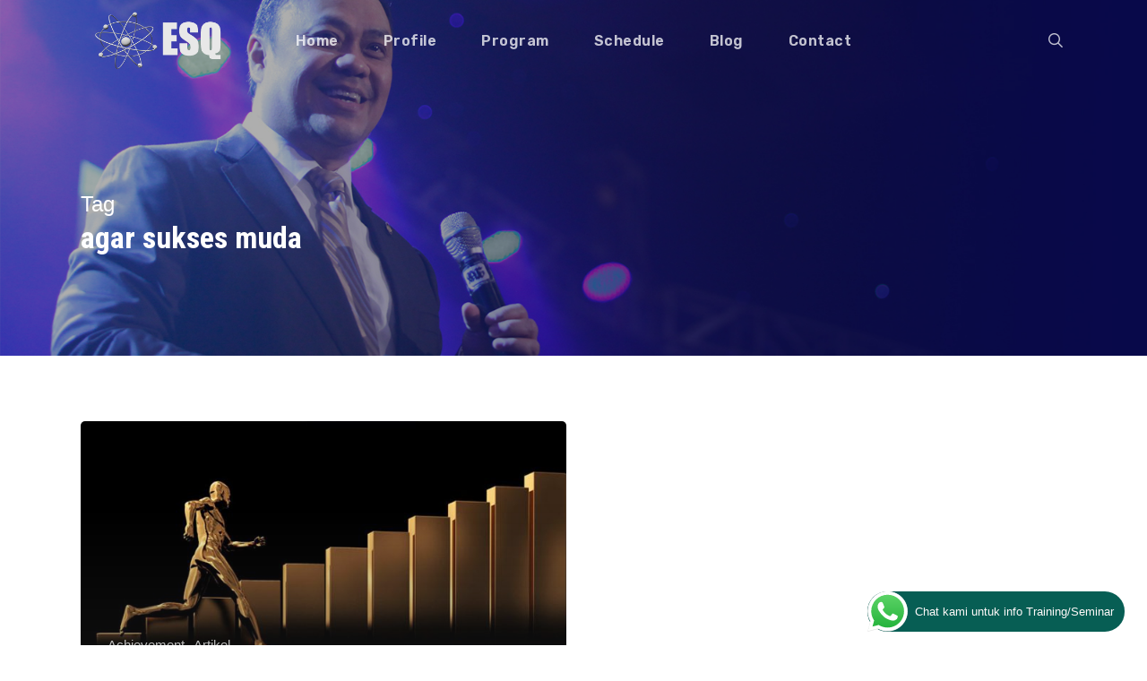

--- FILE ---
content_type: text/html; charset=UTF-8
request_url: https://esqtraining.com/tag/agar-sukses-muda/
body_size: 21640
content:
<!doctype html>
<html lang="en-US" class="no-js">
<head>
	<meta charset="UTF-8">
	<meta name="viewport" content="width=device-width, initial-scale=1, maximum-scale=1, user-scalable=0" /><link rel="shortcut icon" href="https://esqtraining.com/wp-content/uploads/2019/10/Lembaga-Training-Motivasi-Karyawan-Terbaik-di-Indonesia-Pelatihan-Pengembangan-Karakter-SDM.png" /><meta name='robots' content='index, follow, max-image-preview:large, max-snippet:-1, max-video-preview:-1' />

	<!-- This site is optimized with the Yoast SEO plugin v26.6 - https://yoast.com/wordpress/plugins/seo/ -->
	<title>agar sukses muda Archives - ESQ Training</title>
	<link rel="canonical" href="https://esqtraining.com/tag/agar-sukses-muda/" />
	<meta property="og:locale" content="en_US" />
	<meta property="og:type" content="article" />
	<meta property="og:title" content="agar sukses muda Archives - ESQ Training" />
	<meta property="og:url" content="https://esqtraining.com/tag/agar-sukses-muda/" />
	<meta property="og:site_name" content="ESQ Training" />
	<meta name="twitter:card" content="summary_large_image" />
	<script type="application/ld+json" class="yoast-schema-graph">{"@context":"https://schema.org","@graph":[{"@type":"CollectionPage","@id":"https://esqtraining.com/tag/agar-sukses-muda/","url":"https://esqtraining.com/tag/agar-sukses-muda/","name":"agar sukses muda Archives - ESQ Training","isPartOf":{"@id":"https://esqtraining.com/#website"},"primaryImageOfPage":{"@id":"https://esqtraining.com/tag/agar-sukses-muda/#primaryimage"},"image":{"@id":"https://esqtraining.com/tag/agar-sukses-muda/#primaryimage"},"thumbnailUrl":"https://esqtraining.com/wp-content/uploads/2017/03/Tips-Meraih-Sukses-1.jpg","breadcrumb":{"@id":"https://esqtraining.com/tag/agar-sukses-muda/#breadcrumb"},"inLanguage":"en-US"},{"@type":"ImageObject","inLanguage":"en-US","@id":"https://esqtraining.com/tag/agar-sukses-muda/#primaryimage","url":"https://esqtraining.com/wp-content/uploads/2017/03/Tips-Meraih-Sukses-1.jpg","contentUrl":"https://esqtraining.com/wp-content/uploads/2017/03/Tips-Meraih-Sukses-1.jpg","width":845,"height":500,"caption":"Tips-Meraih-Sukses-dari-esq165"},{"@type":"BreadcrumbList","@id":"https://esqtraining.com/tag/agar-sukses-muda/#breadcrumb","itemListElement":[{"@type":"ListItem","position":1,"name":"Home","item":"https://esqtraining.com/"},{"@type":"ListItem","position":2,"name":"agar sukses muda"}]},{"@type":"WebSite","@id":"https://esqtraining.com/#website","url":"https://esqtraining.com/","name":"ESQ Training","description":"Training Character Building","potentialAction":[{"@type":"SearchAction","target":{"@type":"EntryPoint","urlTemplate":"https://esqtraining.com/?s={search_term_string}"},"query-input":{"@type":"PropertyValueSpecification","valueRequired":true,"valueName":"search_term_string"}}],"inLanguage":"en-US"}]}</script>
	<!-- / Yoast SEO plugin. -->


<link rel='dns-prefetch' href='//fonts.googleapis.com' />
<link rel="alternate" type="application/rss+xml" title="ESQ Training &raquo; Feed" href="https://esqtraining.com/feed/" />
<link rel="alternate" type="application/rss+xml" title="ESQ Training &raquo; Comments Feed" href="https://esqtraining.com/comments/feed/" />
<link rel="alternate" type="application/rss+xml" title="ESQ Training &raquo; agar sukses muda Tag Feed" href="https://esqtraining.com/tag/agar-sukses-muda/feed/" />
<style id='wp-img-auto-sizes-contain-inline-css' type='text/css'>
img:is([sizes=auto i],[sizes^="auto," i]){contain-intrinsic-size:3000px 1500px}
/*# sourceURL=wp-img-auto-sizes-contain-inline-css */
</style>
<style id='cf-frontend-style-inline-css' type='text/css'>
@font-face {
	font-family: 'Nohemi';
	font-weight: 400;
	src: url('https://esqtraining.com/wp-content/uploads/2024/05/Nohemi-Regular-BF6438cc58b98fc.otf') format('OpenType');
}
/*# sourceURL=cf-frontend-style-inline-css */
</style>
<link rel='stylesheet' id='ht_ctc_main_css-css' href='https://esqtraining.com/wp-content/plugins/click-to-chat-for-whatsapp/new/inc/assets/css/main.css?ver=4.34' type='text/css' media='all' />
<link rel='stylesheet' id='sbi_styles-css' href='https://esqtraining.com/wp-content/plugins/instagram-feed/css/sbi-styles.min.css?ver=6.10.0' type='text/css' media='all' />
<style id='wp-emoji-styles-inline-css' type='text/css'>

	img.wp-smiley, img.emoji {
		display: inline !important;
		border: none !important;
		box-shadow: none !important;
		height: 1em !important;
		width: 1em !important;
		margin: 0 0.07em !important;
		vertical-align: -0.1em !important;
		background: none !important;
		padding: 0 !important;
	}
/*# sourceURL=wp-emoji-styles-inline-css */
</style>
<link rel='stylesheet' id='wp-block-library-css' href='https://esqtraining.com/wp-includes/css/dist/block-library/style.min.css?ver=6.9' type='text/css' media='all' />
<style id='global-styles-inline-css' type='text/css'>
:root{--wp--preset--aspect-ratio--square: 1;--wp--preset--aspect-ratio--4-3: 4/3;--wp--preset--aspect-ratio--3-4: 3/4;--wp--preset--aspect-ratio--3-2: 3/2;--wp--preset--aspect-ratio--2-3: 2/3;--wp--preset--aspect-ratio--16-9: 16/9;--wp--preset--aspect-ratio--9-16: 9/16;--wp--preset--color--black: #000000;--wp--preset--color--cyan-bluish-gray: #abb8c3;--wp--preset--color--white: #ffffff;--wp--preset--color--pale-pink: #f78da7;--wp--preset--color--vivid-red: #cf2e2e;--wp--preset--color--luminous-vivid-orange: #ff6900;--wp--preset--color--luminous-vivid-amber: #fcb900;--wp--preset--color--light-green-cyan: #7bdcb5;--wp--preset--color--vivid-green-cyan: #00d084;--wp--preset--color--pale-cyan-blue: #8ed1fc;--wp--preset--color--vivid-cyan-blue: #0693e3;--wp--preset--color--vivid-purple: #9b51e0;--wp--preset--gradient--vivid-cyan-blue-to-vivid-purple: linear-gradient(135deg,rgb(6,147,227) 0%,rgb(155,81,224) 100%);--wp--preset--gradient--light-green-cyan-to-vivid-green-cyan: linear-gradient(135deg,rgb(122,220,180) 0%,rgb(0,208,130) 100%);--wp--preset--gradient--luminous-vivid-amber-to-luminous-vivid-orange: linear-gradient(135deg,rgb(252,185,0) 0%,rgb(255,105,0) 100%);--wp--preset--gradient--luminous-vivid-orange-to-vivid-red: linear-gradient(135deg,rgb(255,105,0) 0%,rgb(207,46,46) 100%);--wp--preset--gradient--very-light-gray-to-cyan-bluish-gray: linear-gradient(135deg,rgb(238,238,238) 0%,rgb(169,184,195) 100%);--wp--preset--gradient--cool-to-warm-spectrum: linear-gradient(135deg,rgb(74,234,220) 0%,rgb(151,120,209) 20%,rgb(207,42,186) 40%,rgb(238,44,130) 60%,rgb(251,105,98) 80%,rgb(254,248,76) 100%);--wp--preset--gradient--blush-light-purple: linear-gradient(135deg,rgb(255,206,236) 0%,rgb(152,150,240) 100%);--wp--preset--gradient--blush-bordeaux: linear-gradient(135deg,rgb(254,205,165) 0%,rgb(254,45,45) 50%,rgb(107,0,62) 100%);--wp--preset--gradient--luminous-dusk: linear-gradient(135deg,rgb(255,203,112) 0%,rgb(199,81,192) 50%,rgb(65,88,208) 100%);--wp--preset--gradient--pale-ocean: linear-gradient(135deg,rgb(255,245,203) 0%,rgb(182,227,212) 50%,rgb(51,167,181) 100%);--wp--preset--gradient--electric-grass: linear-gradient(135deg,rgb(202,248,128) 0%,rgb(113,206,126) 100%);--wp--preset--gradient--midnight: linear-gradient(135deg,rgb(2,3,129) 0%,rgb(40,116,252) 100%);--wp--preset--font-size--small: 13px;--wp--preset--font-size--medium: 20px;--wp--preset--font-size--large: 36px;--wp--preset--font-size--x-large: 42px;--wp--preset--spacing--20: 0.44rem;--wp--preset--spacing--30: 0.67rem;--wp--preset--spacing--40: 1rem;--wp--preset--spacing--50: 1.5rem;--wp--preset--spacing--60: 2.25rem;--wp--preset--spacing--70: 3.38rem;--wp--preset--spacing--80: 5.06rem;--wp--preset--shadow--natural: 6px 6px 9px rgba(0, 0, 0, 0.2);--wp--preset--shadow--deep: 12px 12px 50px rgba(0, 0, 0, 0.4);--wp--preset--shadow--sharp: 6px 6px 0px rgba(0, 0, 0, 0.2);--wp--preset--shadow--outlined: 6px 6px 0px -3px rgb(255, 255, 255), 6px 6px rgb(0, 0, 0);--wp--preset--shadow--crisp: 6px 6px 0px rgb(0, 0, 0);}:root { --wp--style--global--content-size: 1300px;--wp--style--global--wide-size: 1300px; }:where(body) { margin: 0; }.wp-site-blocks > .alignleft { float: left; margin-right: 2em; }.wp-site-blocks > .alignright { float: right; margin-left: 2em; }.wp-site-blocks > .aligncenter { justify-content: center; margin-left: auto; margin-right: auto; }:where(.is-layout-flex){gap: 0.5em;}:where(.is-layout-grid){gap: 0.5em;}.is-layout-flow > .alignleft{float: left;margin-inline-start: 0;margin-inline-end: 2em;}.is-layout-flow > .alignright{float: right;margin-inline-start: 2em;margin-inline-end: 0;}.is-layout-flow > .aligncenter{margin-left: auto !important;margin-right: auto !important;}.is-layout-constrained > .alignleft{float: left;margin-inline-start: 0;margin-inline-end: 2em;}.is-layout-constrained > .alignright{float: right;margin-inline-start: 2em;margin-inline-end: 0;}.is-layout-constrained > .aligncenter{margin-left: auto !important;margin-right: auto !important;}.is-layout-constrained > :where(:not(.alignleft):not(.alignright):not(.alignfull)){max-width: var(--wp--style--global--content-size);margin-left: auto !important;margin-right: auto !important;}.is-layout-constrained > .alignwide{max-width: var(--wp--style--global--wide-size);}body .is-layout-flex{display: flex;}.is-layout-flex{flex-wrap: wrap;align-items: center;}.is-layout-flex > :is(*, div){margin: 0;}body .is-layout-grid{display: grid;}.is-layout-grid > :is(*, div){margin: 0;}body{padding-top: 0px;padding-right: 0px;padding-bottom: 0px;padding-left: 0px;}:root :where(.wp-element-button, .wp-block-button__link){background-color: #32373c;border-width: 0;color: #fff;font-family: inherit;font-size: inherit;font-style: inherit;font-weight: inherit;letter-spacing: inherit;line-height: inherit;padding-top: calc(0.667em + 2px);padding-right: calc(1.333em + 2px);padding-bottom: calc(0.667em + 2px);padding-left: calc(1.333em + 2px);text-decoration: none;text-transform: inherit;}.has-black-color{color: var(--wp--preset--color--black) !important;}.has-cyan-bluish-gray-color{color: var(--wp--preset--color--cyan-bluish-gray) !important;}.has-white-color{color: var(--wp--preset--color--white) !important;}.has-pale-pink-color{color: var(--wp--preset--color--pale-pink) !important;}.has-vivid-red-color{color: var(--wp--preset--color--vivid-red) !important;}.has-luminous-vivid-orange-color{color: var(--wp--preset--color--luminous-vivid-orange) !important;}.has-luminous-vivid-amber-color{color: var(--wp--preset--color--luminous-vivid-amber) !important;}.has-light-green-cyan-color{color: var(--wp--preset--color--light-green-cyan) !important;}.has-vivid-green-cyan-color{color: var(--wp--preset--color--vivid-green-cyan) !important;}.has-pale-cyan-blue-color{color: var(--wp--preset--color--pale-cyan-blue) !important;}.has-vivid-cyan-blue-color{color: var(--wp--preset--color--vivid-cyan-blue) !important;}.has-vivid-purple-color{color: var(--wp--preset--color--vivid-purple) !important;}.has-black-background-color{background-color: var(--wp--preset--color--black) !important;}.has-cyan-bluish-gray-background-color{background-color: var(--wp--preset--color--cyan-bluish-gray) !important;}.has-white-background-color{background-color: var(--wp--preset--color--white) !important;}.has-pale-pink-background-color{background-color: var(--wp--preset--color--pale-pink) !important;}.has-vivid-red-background-color{background-color: var(--wp--preset--color--vivid-red) !important;}.has-luminous-vivid-orange-background-color{background-color: var(--wp--preset--color--luminous-vivid-orange) !important;}.has-luminous-vivid-amber-background-color{background-color: var(--wp--preset--color--luminous-vivid-amber) !important;}.has-light-green-cyan-background-color{background-color: var(--wp--preset--color--light-green-cyan) !important;}.has-vivid-green-cyan-background-color{background-color: var(--wp--preset--color--vivid-green-cyan) !important;}.has-pale-cyan-blue-background-color{background-color: var(--wp--preset--color--pale-cyan-blue) !important;}.has-vivid-cyan-blue-background-color{background-color: var(--wp--preset--color--vivid-cyan-blue) !important;}.has-vivid-purple-background-color{background-color: var(--wp--preset--color--vivid-purple) !important;}.has-black-border-color{border-color: var(--wp--preset--color--black) !important;}.has-cyan-bluish-gray-border-color{border-color: var(--wp--preset--color--cyan-bluish-gray) !important;}.has-white-border-color{border-color: var(--wp--preset--color--white) !important;}.has-pale-pink-border-color{border-color: var(--wp--preset--color--pale-pink) !important;}.has-vivid-red-border-color{border-color: var(--wp--preset--color--vivid-red) !important;}.has-luminous-vivid-orange-border-color{border-color: var(--wp--preset--color--luminous-vivid-orange) !important;}.has-luminous-vivid-amber-border-color{border-color: var(--wp--preset--color--luminous-vivid-amber) !important;}.has-light-green-cyan-border-color{border-color: var(--wp--preset--color--light-green-cyan) !important;}.has-vivid-green-cyan-border-color{border-color: var(--wp--preset--color--vivid-green-cyan) !important;}.has-pale-cyan-blue-border-color{border-color: var(--wp--preset--color--pale-cyan-blue) !important;}.has-vivid-cyan-blue-border-color{border-color: var(--wp--preset--color--vivid-cyan-blue) !important;}.has-vivid-purple-border-color{border-color: var(--wp--preset--color--vivid-purple) !important;}.has-vivid-cyan-blue-to-vivid-purple-gradient-background{background: var(--wp--preset--gradient--vivid-cyan-blue-to-vivid-purple) !important;}.has-light-green-cyan-to-vivid-green-cyan-gradient-background{background: var(--wp--preset--gradient--light-green-cyan-to-vivid-green-cyan) !important;}.has-luminous-vivid-amber-to-luminous-vivid-orange-gradient-background{background: var(--wp--preset--gradient--luminous-vivid-amber-to-luminous-vivid-orange) !important;}.has-luminous-vivid-orange-to-vivid-red-gradient-background{background: var(--wp--preset--gradient--luminous-vivid-orange-to-vivid-red) !important;}.has-very-light-gray-to-cyan-bluish-gray-gradient-background{background: var(--wp--preset--gradient--very-light-gray-to-cyan-bluish-gray) !important;}.has-cool-to-warm-spectrum-gradient-background{background: var(--wp--preset--gradient--cool-to-warm-spectrum) !important;}.has-blush-light-purple-gradient-background{background: var(--wp--preset--gradient--blush-light-purple) !important;}.has-blush-bordeaux-gradient-background{background: var(--wp--preset--gradient--blush-bordeaux) !important;}.has-luminous-dusk-gradient-background{background: var(--wp--preset--gradient--luminous-dusk) !important;}.has-pale-ocean-gradient-background{background: var(--wp--preset--gradient--pale-ocean) !important;}.has-electric-grass-gradient-background{background: var(--wp--preset--gradient--electric-grass) !important;}.has-midnight-gradient-background{background: var(--wp--preset--gradient--midnight) !important;}.has-small-font-size{font-size: var(--wp--preset--font-size--small) !important;}.has-medium-font-size{font-size: var(--wp--preset--font-size--medium) !important;}.has-large-font-size{font-size: var(--wp--preset--font-size--large) !important;}.has-x-large-font-size{font-size: var(--wp--preset--font-size--x-large) !important;}
:where(.wp-block-post-template.is-layout-flex){gap: 1.25em;}:where(.wp-block-post-template.is-layout-grid){gap: 1.25em;}
:where(.wp-block-term-template.is-layout-flex){gap: 1.25em;}:where(.wp-block-term-template.is-layout-grid){gap: 1.25em;}
:where(.wp-block-columns.is-layout-flex){gap: 2em;}:where(.wp-block-columns.is-layout-grid){gap: 2em;}
:root :where(.wp-block-pullquote){font-size: 1.5em;line-height: 1.6;}
/*# sourceURL=global-styles-inline-css */
</style>
<link rel='stylesheet' id='dashicons-css' href='https://esqtraining.com/wp-includes/css/dashicons.min.css?ver=6.9' type='text/css' media='all' />
<link rel='stylesheet' id='admin-bar-css' href='https://esqtraining.com/wp-includes/css/admin-bar.min.css?ver=6.9' type='text/css' media='all' />
<style id='admin-bar-inline-css' type='text/css'>

    /* Hide CanvasJS credits for P404 charts specifically */
    #p404RedirectChart .canvasjs-chart-credit {
        display: none !important;
    }
    
    #p404RedirectChart canvas {
        border-radius: 6px;
    }

    .p404-redirect-adminbar-weekly-title {
        font-weight: bold;
        font-size: 14px;
        color: #fff;
        margin-bottom: 6px;
    }

    #wpadminbar #wp-admin-bar-p404_free_top_button .ab-icon:before {
        content: "\f103";
        color: #dc3545;
        top: 3px;
    }
    
    #wp-admin-bar-p404_free_top_button .ab-item {
        min-width: 80px !important;
        padding: 0px !important;
    }
    
    /* Ensure proper positioning and z-index for P404 dropdown */
    .p404-redirect-adminbar-dropdown-wrap { 
        min-width: 0; 
        padding: 0;
        position: static !important;
    }
    
    #wpadminbar #wp-admin-bar-p404_free_top_button_dropdown {
        position: static !important;
    }
    
    #wpadminbar #wp-admin-bar-p404_free_top_button_dropdown .ab-item {
        padding: 0 !important;
        margin: 0 !important;
    }
    
    .p404-redirect-dropdown-container {
        min-width: 340px;
        padding: 18px 18px 12px 18px;
        background: #23282d !important;
        color: #fff;
        border-radius: 12px;
        box-shadow: 0 8px 32px rgba(0,0,0,0.25);
        margin-top: 10px;
        position: relative !important;
        z-index: 999999 !important;
        display: block !important;
        border: 1px solid #444;
    }
    
    /* Ensure P404 dropdown appears on hover */
    #wpadminbar #wp-admin-bar-p404_free_top_button .p404-redirect-dropdown-container { 
        display: none !important;
    }
    
    #wpadminbar #wp-admin-bar-p404_free_top_button:hover .p404-redirect-dropdown-container { 
        display: block !important;
    }
    
    #wpadminbar #wp-admin-bar-p404_free_top_button:hover #wp-admin-bar-p404_free_top_button_dropdown .p404-redirect-dropdown-container {
        display: block !important;
    }
    
    .p404-redirect-card {
        background: #2c3338;
        border-radius: 8px;
        padding: 18px 18px 12px 18px;
        box-shadow: 0 2px 8px rgba(0,0,0,0.07);
        display: flex;
        flex-direction: column;
        align-items: flex-start;
        border: 1px solid #444;
    }
    
    .p404-redirect-btn {
        display: inline-block;
        background: #dc3545;
        color: #fff !important;
        font-weight: bold;
        padding: 5px 22px;
        border-radius: 8px;
        text-decoration: none;
        font-size: 17px;
        transition: background 0.2s, box-shadow 0.2s;
        margin-top: 8px;
        box-shadow: 0 2px 8px rgba(220,53,69,0.15);
        text-align: center;
        line-height: 1.6;
    }
    
    .p404-redirect-btn:hover {
        background: #c82333;
        color: #fff !important;
        box-shadow: 0 4px 16px rgba(220,53,69,0.25);
    }
    
    /* Prevent conflicts with other admin bar dropdowns */
    #wpadminbar .ab-top-menu > li:hover > .ab-item,
    #wpadminbar .ab-top-menu > li.hover > .ab-item {
        z-index: auto;
    }
    
    #wpadminbar #wp-admin-bar-p404_free_top_button:hover > .ab-item {
        z-index: 999998 !important;
    }
    
/*# sourceURL=admin-bar-inline-css */
</style>
<link rel='stylesheet' id='contact-form-7-css' href='https://esqtraining.com/wp-content/plugins/contact-form-7/includes/css/styles.css?ver=6.1.4' type='text/css' media='all' />
<link rel='stylesheet' id='font-awesome-css' href='https://esqtraining.com/wp-content/plugins/elementor/assets/lib/font-awesome/css/font-awesome.min.css?ver=4.7.0' type='text/css' media='all' />
<link rel='stylesheet' id='parent-style-css' href='https://esqtraining.com/wp-content/themes/salient/style.css?ver=6.9' type='text/css' media='all' />
<link rel='stylesheet' id='salient-grid-system-css' href='https://esqtraining.com/wp-content/themes/salient/css/build/grid-system.css?ver=17.3.1' type='text/css' media='all' />
<link rel='stylesheet' id='main-styles-css' href='https://esqtraining.com/wp-content/themes/salient/css/build/style.css?ver=17.3.1' type='text/css' media='all' />
<link rel='stylesheet' id='nectar-header-layout-centered-menu-css' href='https://esqtraining.com/wp-content/themes/salient/css/build/header/header-layout-centered-menu.css?ver=17.3.1' type='text/css' media='all' />
<link rel='stylesheet' id='nectar-cf7-css' href='https://esqtraining.com/wp-content/themes/salient/css/build/third-party/cf7.css?ver=17.3.1' type='text/css' media='all' />
<link rel='stylesheet' id='nectar_default_font_open_sans-css' href='https://fonts.googleapis.com/css?family=Open+Sans%3A300%2C400%2C600%2C700&#038;subset=latin%2Clatin-ext' type='text/css' media='all' />
<link rel='stylesheet' id='nectar-blog-auto-masonry-meta-overlaid-spaced-css' href='https://esqtraining.com/wp-content/themes/salient/css/build/blog/auto-masonry-meta-overlaid-spaced.css?ver=17.3.1' type='text/css' media='all' />
<link rel='stylesheet' id='responsive-css' href='https://esqtraining.com/wp-content/themes/salient/css/build/responsive.css?ver=17.3.1' type='text/css' media='all' />
<link rel='stylesheet' id='select2-css' href='https://esqtraining.com/wp-content/themes/salient/css/build/plugins/select2.css?ver=4.0.1' type='text/css' media='all' />
<link rel='stylesheet' id='skin-ascend-css' href='https://esqtraining.com/wp-content/themes/salient/css/build/ascend.css?ver=17.3.1' type='text/css' media='all' />
<link rel='stylesheet' id='salient-wp-menu-dynamic-css' href='https://esqtraining.com/wp-content/uploads/salient/menu-dynamic.css?ver=10380' type='text/css' media='all' />
<link rel='stylesheet' id='nectar-widget-posts-css' href='https://esqtraining.com/wp-content/themes/salient/css/build/elements/widget-nectar-posts.css?ver=17.3.1' type='text/css' media='all' />
<link rel='stylesheet' id='dynamic-css-css' href='https://esqtraining.com/wp-content/themes/salient/css/salient-dynamic-styles.css?ver=39345' type='text/css' media='all' />
<style id='dynamic-css-inline-css' type='text/css'>
body[data-bg-header="true"].category .container-wrap,body[data-bg-header="true"].author .container-wrap,body[data-bg-header="true"].date .container-wrap,body[data-bg-header="true"].blog .container-wrap{padding-top:var(--container-padding)!important}.archive.author .row .col.section-title span,.archive.category .row .col.section-title span,.archive.tag .row .col.section-title span,.archive.date .row .col.section-title span{padding-left:0}body.author #page-header-wrap #page-header-bg,body.category #page-header-wrap #page-header-bg,body.tag #page-header-wrap #page-header-bg,body.date #page-header-wrap #page-header-bg{height:auto;padding-top:8%;padding-bottom:8%;}.archive #page-header-wrap{height:auto;}.archive.category .row .col.section-title p,.archive.tag .row .col.section-title p{margin-top:10px;}body[data-bg-header="true"].archive .container-wrap.meta_overlaid_blog,body[data-bg-header="true"].category .container-wrap.meta_overlaid_blog,body[data-bg-header="true"].author .container-wrap.meta_overlaid_blog,body[data-bg-header="true"].date .container-wrap.meta_overlaid_blog{padding-top:0!important;}#page-header-bg[data-alignment="center"] .span_6 p{margin:0 auto;}body.archive #page-header-bg:not(.fullscreen-header) .span_6{position:relative;-webkit-transform:none;transform:none;top:0;}.blog-archive-header .nectar-author-gravatar img{width:125px;border-radius:100px;}.blog-archive-header .container .span_12 p{font-size:min(max(calc(1.3vw),16px),20px);line-height:1.5;margin-top:.5em;}body .page-header-no-bg.color-bg{padding:5% 0;}@media only screen and (max-width:999px){body .page-header-no-bg.color-bg{padding:7% 0;}}@media only screen and (max-width:690px){body .page-header-no-bg.color-bg{padding:9% 0;}.blog-archive-header .nectar-author-gravatar img{width:75px;}}.blog-archive-header.color-bg .col.section-title{border-bottom:0;padding:0;}.blog-archive-header.color-bg *{color:inherit!important;}.nectar-archive-tax-count{position:relative;padding:.5em;transform:translateX(0.25em) translateY(-0.75em);font-size:clamp(14px,0.3em,20px);display:inline-block;vertical-align:super;}.nectar-archive-tax-count:before{content:"";display:block;padding-bottom:100%;width:100%;position:absolute;top:50%;left:50%;transform:translate(-50%,-50%);border-radius:100px;background-color:currentColor;opacity:0.1;}.no-rgba #header-space{display:none;}@media only screen and (max-width:999px){body #header-space[data-header-mobile-fixed="1"]{display:none;}#header-outer[data-mobile-fixed="false"]{position:absolute;}}@media only screen and (max-width:999px){body:not(.nectar-no-flex-height) #header-space[data-secondary-header-display="full"]:not([data-header-mobile-fixed="false"]){display:block!important;margin-bottom:-86px;}#header-space[data-secondary-header-display="full"][data-header-mobile-fixed="false"]{display:none;}}@media only screen and (min-width:1000px){#header-space{display:none;}.nectar-slider-wrap.first-section,.parallax_slider_outer.first-section,.full-width-content.first-section,.parallax_slider_outer.first-section .swiper-slide .content,.nectar-slider-wrap.first-section .swiper-slide .content,#page-header-bg,.nder-page-header,#page-header-wrap,.full-width-section.first-section{margin-top:0!important;}body #page-header-bg,body #page-header-wrap{height:90px;}body #search-outer{z-index:100000;}}@media only screen and (min-width:1000px){#page-header-wrap.fullscreen-header,#page-header-wrap.fullscreen-header #page-header-bg,html:not(.nectar-box-roll-loaded) .nectar-box-roll > #page-header-bg.fullscreen-header,.nectar_fullscreen_zoom_recent_projects,#nectar_fullscreen_rows:not(.afterLoaded) > div{height:100vh;}.wpb_row.vc_row-o-full-height.top-level,.wpb_row.vc_row-o-full-height.top-level > .col.span_12{min-height:100vh;}#page-header-bg[data-alignment-v="middle"] .span_6 .inner-wrap,#page-header-bg[data-alignment-v="top"] .span_6 .inner-wrap,.blog-archive-header.color-bg .container{padding-top:110px;}#page-header-wrap.container #page-header-bg .span_6 .inner-wrap{padding-top:0;}.nectar-slider-wrap[data-fullscreen="true"]:not(.loaded),.nectar-slider-wrap[data-fullscreen="true"]:not(.loaded) .swiper-container{height:calc(100vh + 2px)!important;}.admin-bar .nectar-slider-wrap[data-fullscreen="true"]:not(.loaded),.admin-bar .nectar-slider-wrap[data-fullscreen="true"]:not(.loaded) .swiper-container{height:calc(100vh - 30px)!important;}}@media only screen and (max-width:999px){#page-header-bg[data-alignment-v="middle"]:not(.fullscreen-header) .span_6 .inner-wrap,#page-header-bg[data-alignment-v="top"] .span_6 .inner-wrap,.blog-archive-header.color-bg .container{padding-top:85px;}.vc_row.top-level.full-width-section:not(.full-width-ns) > .span_12,#page-header-bg[data-alignment-v="bottom"] .span_6 .inner-wrap{padding-top:60px;}}@media only screen and (max-width:690px){.vc_row.top-level.full-width-section:not(.full-width-ns) > .span_12{padding-top:85px;}.vc_row.top-level.full-width-content .nectar-recent-posts-single_featured .recent-post-container > .inner-wrap{padding-top:60px;}}@media only screen and (max-width:999px){.full-width-ns .nectar-slider-wrap .swiper-slide[data-y-pos="middle"] .content,.full-width-ns .nectar-slider-wrap .swiper-slide[data-y-pos="top"] .content{padding-top:30px;}}@media only screen and (max-width:999px){.using-mobile-browser #nectar_fullscreen_rows:not(.afterLoaded):not([data-mobile-disable="on"]) > div{height:calc(100vh - 76px);}.using-mobile-browser .wpb_row.vc_row-o-full-height.top-level,.using-mobile-browser .wpb_row.vc_row-o-full-height.top-level > .col.span_12,[data-permanent-transparent="1"].using-mobile-browser .wpb_row.vc_row-o-full-height.top-level,[data-permanent-transparent="1"].using-mobile-browser .wpb_row.vc_row-o-full-height.top-level > .col.span_12{min-height:calc(100vh - 76px);}html:not(.nectar-box-roll-loaded) .nectar-box-roll > #page-header-bg.fullscreen-header,.nectar_fullscreen_zoom_recent_projects,.nectar-slider-wrap[data-fullscreen="true"]:not(.loaded),.nectar-slider-wrap[data-fullscreen="true"]:not(.loaded) .swiper-container,#nectar_fullscreen_rows:not(.afterLoaded):not([data-mobile-disable="on"]) > div{height:calc(100vh - 1px);}.wpb_row.vc_row-o-full-height.top-level,.wpb_row.vc_row-o-full-height.top-level > .col.span_12{min-height:calc(100vh - 1px);}body[data-transparent-header="false"] #ajax-content-wrap.no-scroll{min-height:calc(100vh - 1px);height:calc(100vh - 1px);}}.screen-reader-text,.nectar-skip-to-content:not(:focus){border:0;clip:rect(1px,1px,1px,1px);clip-path:inset(50%);height:1px;margin:-1px;overflow:hidden;padding:0;position:absolute!important;width:1px;word-wrap:normal!important;}.row .col img:not([srcset]){width:auto;}.row .col img.img-with-animation.nectar-lazy:not([srcset]){width:100%;}
blockquote {
  background: #f2f2f2;
  border-left: 10px solid #ccc;
  margin: 1.5em 10px;
  padding: 1.5em 10px;
  quotes: "\201C""\201D""\2018""\2019";
}
blockquote:before {
  color: #ccc;
  content: open-quote;
  font-size: 4.5em;
  line-height: 0.1em;
  margin-right: 0.25em;
  vertical-align: -0.4em;
}
/*# sourceURL=dynamic-css-inline-css */
</style>
<link rel='stylesheet' id='salient-child-style-css' href='https://esqtraining.com/wp-content/themes/salient-child/style.css?ver=17.3.1' type='text/css' media='all' />
<link rel='stylesheet' id='__EPYT__style-css' href='https://esqtraining.com/wp-content/plugins/youtube-embed-plus/styles/ytprefs.min.css?ver=14.2.3.3' type='text/css' media='all' />
<style id='__EPYT__style-inline-css' type='text/css'>

                .epyt-gallery-thumb {
                        width: 25%;
                }
                
/*# sourceURL=__EPYT__style-inline-css */
</style>
<link rel='stylesheet' id='redux-google-fonts-salient_redux-css' href='https://fonts.googleapis.com/css?family=Rubik%3A600%7CRoboto%3A500%2C300%7CRoboto+Condensed%3A700%7CVarela+Round%3A400&#038;ver=6.9' type='text/css' media='all' />
<script type="text/javascript" src="https://esqtraining.com/wp-includes/js/jquery/jquery.min.js?ver=3.7.1" id="jquery-core-js"></script>
<script type="text/javascript" src="https://esqtraining.com/wp-includes/js/jquery/jquery-migrate.min.js?ver=3.4.1" id="jquery-migrate-js"></script>
<script type="text/javascript" src="https://esqtraining.com/wp-content/plugins/svg-support/vendor/DOMPurify/DOMPurify.min.js?ver=2.5.8" id="bodhi-dompurify-library-js"></script>
<script type="text/javascript" id="bodhi_svg_inline-js-extra">
/* <![CDATA[ */
var svgSettings = {"skipNested":""};
//# sourceURL=bodhi_svg_inline-js-extra
/* ]]> */
</script>
<script type="text/javascript" src="https://esqtraining.com/wp-content/plugins/svg-support/js/min/svgs-inline-min.js" id="bodhi_svg_inline-js"></script>
<script type="text/javascript" id="bodhi_svg_inline-js-after">
/* <![CDATA[ */
cssTarget={"Bodhi":"img.style-svg","ForceInlineSVG":"style-svg"};ForceInlineSVGActive="false";frontSanitizationEnabled="on";
//# sourceURL=bodhi_svg_inline-js-after
/* ]]> */
</script>
<script type="text/javascript" id="__ytprefs__-js-extra">
/* <![CDATA[ */
var _EPYT_ = {"ajaxurl":"https://esqtraining.com/wp-admin/admin-ajax.php","security":"bc29438e21","gallery_scrolloffset":"20","eppathtoscripts":"https://esqtraining.com/wp-content/plugins/youtube-embed-plus/scripts/","eppath":"https://esqtraining.com/wp-content/plugins/youtube-embed-plus/","epresponsiveselector":"[\"iframe.__youtube_prefs__\"]","epdovol":"1","version":"14.2.3.3","evselector":"iframe.__youtube_prefs__[src], iframe[src*=\"youtube.com/embed/\"], iframe[src*=\"youtube-nocookie.com/embed/\"]","ajax_compat":"","maxres_facade":"eager","ytapi_load":"light","pause_others":"","stopMobileBuffer":"1","facade_mode":"","not_live_on_channel":""};
//# sourceURL=__ytprefs__-js-extra
/* ]]> */
</script>
<script type="text/javascript" src="https://esqtraining.com/wp-content/plugins/youtube-embed-plus/scripts/ytprefs.min.js?ver=14.2.3.3" id="__ytprefs__-js"></script>
<script></script><link rel="https://api.w.org/" href="https://esqtraining.com/wp-json/" /><link rel="alternate" title="JSON" type="application/json" href="https://esqtraining.com/wp-json/wp/v2/tags/235" /><link rel="EditURI" type="application/rsd+xml" title="RSD" href="https://esqtraining.com/xmlrpc.php?rsd" />
<meta name="generator" content="WordPress 6.9" />
<!-- Google Tag Manager -->
<script>(function(w,d,s,l,i){w[l]=w[l]||[];w[l].push({'gtm.start':
new Date().getTime(),event:'gtm.js'});var f=d.getElementsByTagName(s)[0],
j=d.createElement(s),dl=l!='dataLayer'?'&l='+l:'';j.async=true;j.src=
'https://www.googletagmanager.com/gtm.js?id='+i+dl;f.parentNode.insertBefore(j,f);
})(window,document,'script','dataLayer','GTM-WRG7DRG');</script>
<!-- End Google Tag Manager -->

<!-- Global site tag (gtag.js) - Google Analytics -->
<script async src="https://www.googletagmanager.com/gtag/js?id=UA-109816914-1"></script>
<script>
  window.dataLayer = window.dataLayer || [];
  function gtag(){dataLayer.push(arguments);}
  gtag('js', new Date());

  gtag('config', 'UA-109816914-1');
</script>

<meta name="facebook-domain-verification" content="ezotdgpl2q1hszp7fc78gvcfmry6ec" />

<!-- Meta Pixel Code -->
<script>
!function(f,b,e,v,n,t,s)
{if(f.fbq)return;n=f.fbq=function(){n.callMethod?
n.callMethod.apply(n,arguments):n.queue.push(arguments)};
if(!f._fbq)f._fbq=n;n.push=n;n.loaded=!0;n.version='2.0';
n.queue=[];t=b.createElement(e);t.async=!0;
t.src=v;s=b.getElementsByTagName(e)[0];
s.parentNode.insertBefore(t,s)}(window, document,'script',
'https://connect.facebook.net/en_US/fbevents.js');
fbq('init', '3018489168372095');
fbq('track', 'PageView');
</script>
<noscript><img height="1" width="1" style="display:none"
src="https://www.facebook.com/tr?id=3018489168372095&ev=PageView&noscript=1"
/></noscript>
<!-- End Meta Pixel Code -->


<meta name="google-site-verification" content="wCH1Ppgi_a_AJfmtM8Q1zCAlki_s_qo2z6v57UWcXvM" />

<!-- Meta Pixel Code -->
<script>
!function(f,b,e,v,n,t,s)
{if(f.fbq)return;n=f.fbq=function(){n.callMethod?
n.callMethod.apply(n,arguments):n.queue.push(arguments)};
if(!f._fbq)f._fbq=n;n.push=n;n.loaded=!0;n.version='2.0';
n.queue=[];t=b.createElement(e);t.async=!0;
t.src=v;s=b.getElementsByTagName(e)[0];
s.parentNode.insertBefore(t,s)}(window, document,'script',
'https://connect.facebook.net/en_US/fbevents.js');
fbq('init', '3094651990667437');
fbq('track', 'PageView');
</script>
<noscript><img height="1" width="1" style="display:none"
src="https://www.facebook.com/tr?id=3094651990667437&ev=PageView&noscript=1"
/></noscript>
<!-- End Meta Pixel Code -->

<!-- Meta Pixel Code -->
<script>
!function(f,b,e,v,n,t,s)
{if(f.fbq)return;n=f.fbq=function(){n.callMethod?
n.callMethod.apply(n,arguments):n.queue.push(arguments)};
if(!f._fbq)f._fbq=n;n.push=n;n.loaded=!0;n.version='2.0';
n.queue=[];t=b.createElement(e);t.async=!0;
t.src=v;s=b.getElementsByTagName(e)[0];
s.parentNode.insertBefore(t,s)}(window, document,'script',
'https://connect.facebook.net/en_US/fbevents.js');
fbq('init', '797891472395270');
fbq('track', 'PageView');
</script>
<noscript><img height="1" width="1" style="display:none"
src="https://www.facebook.com/tr?id=797891472395270&ev=PageView&noscript=1"
/></noscript>
<!-- End Meta Pixel Code -->

<!-- Meta Pixel Code -->
<script>
!function(f,b,e,v,n,t,s)
{if(f.fbq)return;n=f.fbq=function(){n.callMethod?
n.callMethod.apply(n,arguments):n.queue.push(arguments)};
if(!f._fbq)f._fbq=n;n.push=n;n.loaded=!0;n.version='2.0';
n.queue=[];t=b.createElement(e);t.async=!0;
t.src=v;s=b.getElementsByTagName(e)[0];
s.parentNode.insertBefore(t,s)}(window, document,'script',
'https://connect.facebook.net/en_US/fbevents.js');
fbq('init', '815236843373909');
fbq('track', 'PageView');
</script>
<noscript><img loading="lazy" height="1" width="1" style="display:none"
src="https://www.facebook.com/tr?id=815236843373909&ev=PageView&noscript=1"
/></noscript>
<!-- End Meta Pixel Code -->

<!-- Google tag (gtag.js) -->
<script async src="https://www.googletagmanager.com/gtag/js?id=AW-11333784616">
</script>
<script>
  window.dataLayer = window.dataLayer || [];
  function gtag(){dataLayer.push(arguments);}
  gtag('js', new Date());

  gtag('config', 'AW-11333784616');
</script><script type="text/javascript"> var root = document.getElementsByTagName( "html" )[0]; root.setAttribute( "class", "js" ); </script><meta name="generator" content="Elementor 3.33.6; features: additional_custom_breakpoints; settings: css_print_method-external, google_font-enabled, font_display-auto">
			<style>
				.e-con.e-parent:nth-of-type(n+4):not(.e-lazyloaded):not(.e-no-lazyload),
				.e-con.e-parent:nth-of-type(n+4):not(.e-lazyloaded):not(.e-no-lazyload) * {
					background-image: none !important;
				}
				@media screen and (max-height: 1024px) {
					.e-con.e-parent:nth-of-type(n+3):not(.e-lazyloaded):not(.e-no-lazyload),
					.e-con.e-parent:nth-of-type(n+3):not(.e-lazyloaded):not(.e-no-lazyload) * {
						background-image: none !important;
					}
				}
				@media screen and (max-height: 640px) {
					.e-con.e-parent:nth-of-type(n+2):not(.e-lazyloaded):not(.e-no-lazyload),
					.e-con.e-parent:nth-of-type(n+2):not(.e-lazyloaded):not(.e-no-lazyload) * {
						background-image: none !important;
					}
				}
			</style>
			<meta name="generator" content="Powered by WPBakery Page Builder - drag and drop page builder for WordPress."/>
<link rel="icon" href="https://esqtraining.com/wp-content/uploads/2017/01/cropped-logo-esq-32x32.png" sizes="32x32" />
<link rel="icon" href="https://esqtraining.com/wp-content/uploads/2017/01/cropped-logo-esq-192x192.png" sizes="192x192" />
<link rel="apple-touch-icon" href="https://esqtraining.com/wp-content/uploads/2017/01/cropped-logo-esq-180x180.png" />
<meta name="msapplication-TileImage" content="https://esqtraining.com/wp-content/uploads/2017/01/cropped-logo-esq-270x270.png" />
<noscript><style> .wpb_animate_when_almost_visible { opacity: 1; }</style></noscript></head><body class="archive tag tag-agar-sukses-muda tag-235 wp-theme-salient wp-child-theme-salient-child ascend wpb-js-composer js-comp-ver-7.8.2 vc_responsive elementor-default elementor-kit-23852" data-footer-reveal="false" data-footer-reveal-shadow="none" data-header-format="centered-menu" data-body-border="off" data-boxed-style="" data-header-breakpoint="1000" data-dropdown-style="minimal" data-cae="easeOutCubic" data-cad="750" data-megamenu-width="contained" data-aie="none" data-ls="magnific" data-apte="standard" data-hhun="0" data-fancy-form-rcs="1" data-form-style="minimal" data-form-submit="regular" data-is="minimal" data-button-style="slightly_rounded" data-user-account-button="false" data-flex-cols="true" data-col-gap="default" data-header-inherit-rc="false" data-header-search="true" data-animated-anchors="true" data-ajax-transitions="false" data-full-width-header="false" data-slide-out-widget-area="true" data-slide-out-widget-area-style="simple" data-user-set-ocm="off" data-loading-animation="none" data-bg-header="true" data-responsive="1" data-ext-responsive="true" data-ext-padding="90" data-header-resize="1" data-header-color="custom" data-cart="false" data-remove-m-parallax="" data-remove-m-video-bgs="" data-m-animate="0" data-force-header-trans-color="light" data-smooth-scrolling="0" data-permanent-transparent="false" >
	
	<script type="text/javascript">
	 (function(window, document) {

		document.documentElement.classList.remove("no-js");

		if(navigator.userAgent.match(/(Android|iPod|iPhone|iPad|BlackBerry|IEMobile|Opera Mini)/)) {
			document.body.className += " using-mobile-browser mobile ";
		}
		if(navigator.userAgent.match(/Mac/) && navigator.maxTouchPoints && navigator.maxTouchPoints > 2) {
			document.body.className += " using-ios-device ";
		}

		if( !("ontouchstart" in window) ) {

			var body = document.querySelector("body");
			var winW = window.innerWidth;
			var bodyW = body.clientWidth;

			if (winW > bodyW + 4) {
				body.setAttribute("style", "--scroll-bar-w: " + (winW - bodyW - 4) + "px");
			} else {
				body.setAttribute("style", "--scroll-bar-w: 0px");
			}
		}

	 })(window, document);
   </script><!-- Google Tag Manager (noscript) -->
<noscript><iframe src="https://www.googletagmanager.com/ns.html?id=GTM-WRG7DRG"
height="0" width="0" style="display:none;visibility:hidden"></iframe></noscript>
<!-- End Google Tag Manager (noscript) --><a href="#ajax-content-wrap" class="nectar-skip-to-content">Skip to main content</a>	
	<div id="header-space"  data-header-mobile-fixed='false'></div> 
	
		<div id="header-outer" data-has-menu="true" data-has-buttons="yes" data-header-button_style="default" data-using-pr-menu="false" data-mobile-fixed="false" data-ptnm="false" data-lhe="animated_underline" data-user-set-bg="#000165" data-format="centered-menu" data-permanent-transparent="false" data-megamenu-rt="0" data-remove-fixed="0" data-header-resize="1" data-cart="false" data-transparency-option="" data-box-shadow="small" data-shrink-num="10" data-using-secondary="0" data-using-logo="1" data-logo-height="80" data-m-logo-height="60" data-padding="5" data-full-width="false" data-condense="false" data-transparent-header="true" data-transparent-shadow-helper="false" data-remove-border="true" class="transparent">
		
<header id="top" role="banner" aria-label="Main Menu">
	<div class="container">
		<div class="row">
			<div class="col span_3">
								<a id="logo" href="https://esqtraining.com" data-supplied-ml-starting-dark="false" data-supplied-ml-starting="false" data-supplied-ml="false" >
					<img loading="lazy" class="stnd skip-lazy default-logo" width="2000" height="1100" alt="ESQ Training" src="https://esqtraining.com/wp-content/uploads/2022/03/ESQ-LC-Portrait-WHITE.png" srcset="https://esqtraining.com/wp-content/uploads/2022/03/ESQ-LC-Portrait-WHITE.png 1x, https://esqtraining.com/wp-content/uploads/2022/03/ESQ-LC-Portrait-WHITE.png 2x" /><img loading="lazy" class="starting-logo skip-lazy default-logo" width="322" height="150" alt="ESQ Training" src="https://esqtraining.com/wp-content/uploads/2022/01/logo-ESQ-Training-leadership-center-Ary-Ginanjar-Agustian-ok.png" srcset="https://esqtraining.com/wp-content/uploads/2022/01/logo-ESQ-Training-leadership-center-Ary-Ginanjar-Agustian-ok.png 1x, https://esqtraining.com/wp-content/uploads/2022/01/logo-ESQ-Training-leadership-center-Ary-Ginanjar-Agustian-ok.png 2x" /><img loading="lazy" class="starting-logo dark-version skip-lazy default-logo" width="322" height="150" alt="ESQ Training" src="https://esqtraining.com/wp-content/uploads/2022/01/logo-ESQ-Training-leadership-center-Ary-Ginanjar-Agustian-ok.png" srcset="https://esqtraining.com/wp-content/uploads/2022/01/logo-ESQ-Training-leadership-center-Ary-Ginanjar-Agustian-ok.png 1x, https://esqtraining.com/wp-content/uploads/2022/01/logo-ESQ-Training-leadership-center-Ary-Ginanjar-Agustian-ok.png 2x" />				</a>
							</div><!--/span_3-->

			<div class="col span_9 col_last">
									<div class="nectar-mobile-only mobile-header"><div class="inner"></div></div>
									<a class="mobile-search" href="#searchbox"><span class="nectar-icon icon-salient-search" aria-hidden="true"></span><span class="screen-reader-text">search</span></a>
														<div class="slide-out-widget-area-toggle mobile-icon simple" data-custom-color="false" data-icon-animation="simple-transform">
						<div> <a href="#mobile-menu" role="button" aria-label="Navigation Menu" aria-expanded="false" class="closed">
							<span class="screen-reader-text">Menu</span><span aria-hidden="true"> <i class="lines-button x2"> <i class="lines"></i> </i> </span>						</a></div>
					</div>
				
									<nav aria-label="Main Menu">
													<ul class="sf-menu">
								<li id="menu-item-46614" class="menu-item menu-item-type-custom menu-item-object-custom menu-item-home nectar-regular-menu-item menu-item-46614"><a href="https://esqtraining.com/"><span class="menu-title-text">Home</span></a></li>
<li id="menu-item-8123" class="menu-item menu-item-type-custom menu-item-object-custom menu-item-has-children nectar-regular-menu-item menu-item-8123"><a href="https://esqtraining.com/company-profile-esq-leadership-center/" aria-haspopup="true" aria-expanded="false"><span class="menu-title-text">Profile</span></a>
<ul class="sub-menu">
	<li id="menu-item-10755" class="menu-item menu-item-type-post_type menu-item-object-page nectar-regular-menu-item menu-item-10755"><a href="https://esqtraining.com/ary-ginanjar-agustian-dibalik-kesuksesan-esq/"><span class="menu-title-text">Ary Ginanjar Agustian</span></a></li>
	<li id="menu-item-7903" class="menu-item menu-item-type-post_type menu-item-object-page nectar-regular-menu-item menu-item-7903"><a target="_blank" rel="noopener" href="https://esqtraining.com/vision-mission-values/"><span class="menu-title-text">Vision, Mission &#038; Values</span></a></li>
	<li id="menu-item-20224" class="menu-item menu-item-type-post_type menu-item-object-page nectar-regular-menu-item menu-item-20224"><a href="https://esqtraining.com/dewan-pembimbing-syariah-esq/"><span class="menu-title-text">Dewan Pembimbing Syariah ESQ</span></a></li>
	<li id="menu-item-9486" class="menu-item menu-item-type-post_type menu-item-object-page nectar-regular-menu-item menu-item-9486"><a target="_blank" rel="noopener" href="https://esqtraining.com/testimony/"><span class="menu-title-text">Testimony</span></a></li>
	<li id="menu-item-9503" class="menu-item menu-item-type-post_type menu-item-object-page nectar-regular-menu-item menu-item-9503"><a target="_blank" rel="noopener" href="https://esqtraining.com/clients/"><span class="menu-title-text">Clients</span></a></li>
</ul>
</li>
<li id="menu-item-2712" class="menu-item menu-item-type-custom menu-item-object-custom menu-item-has-children nectar-regular-menu-item menu-item-2712"><a aria-haspopup="true" aria-expanded="false"><span class="menu-title-text">Program</span></a>
<ul class="sub-menu">
	<li id="menu-item-13399" class="menu-item menu-item-type-custom menu-item-object-custom menu-item-has-children nectar-regular-menu-item menu-item-13399"><a href="https://esqtraining.com/character-series/" aria-haspopup="true" aria-expanded="false"><span class="menu-title-text">Character &#038; Culture</span><span class="sf-sub-indicator"><i class="fa fa-angle-right icon-in-menu" aria-hidden="true"></i></span></a>
	<ul class="sub-menu">
		<li id="menu-item-49619" class="menu-item menu-item-type-custom menu-item-object-custom nectar-regular-menu-item menu-item-49619"><a href="https://esqtraining.com/training-esq-165/"><span class="menu-title-text">Training ESQ 165</span></a></li>
		<li id="menu-item-57586" class="menu-item menu-item-type-custom menu-item-object-custom nectar-regular-menu-item menu-item-57586"><a href="https://esqtraining.com/esq-training-165-exclusive/"><span class="menu-title-text">Training ESQ 165 Exclusive</span></a></li>
		<li id="menu-item-49620" class="menu-item menu-item-type-custom menu-item-object-custom nectar-regular-menu-item menu-item-49620"><a href="https://esqtraining.com/training-esq-kids-teens/"><span class="menu-title-text">Training Kids &#038; Teens</span></a></li>
		<li id="menu-item-8684" class="menu-item menu-item-type-custom menu-item-object-custom nectar-regular-menu-item menu-item-8684"><a target="_blank" rel="noopener" href="https://actconsulting.co/culture-transformation/"><span class="menu-title-text">Culture Transformation</span></a></li>
		<li id="menu-item-49700" class="menu-item menu-item-type-custom menu-item-object-custom nectar-regular-menu-item menu-item-49700"><a href="https://actconsulting.co/integrated-culture-assessment/"><span class="menu-title-text">Integrated Culture Assessment</span></a></li>
		<li id="menu-item-49727" class="menu-item menu-item-type-custom menu-item-object-custom nectar-regular-menu-item menu-item-49727"><a href="https://actconsulting.co/corporate-culture-specialist/"><span class="menu-title-text">Corporate Culture Specialist</span></a></li>
	</ul>
</li>
	<li id="menu-item-13885" class="menu-item menu-item-type-custom menu-item-object-custom menu-item-has-children nectar-regular-menu-item menu-item-13885"><a href="https://esqtraining.com/communication-series/" aria-haspopup="true" aria-expanded="false"><span class="menu-title-text">Communication</span><span class="sf-sub-indicator"><i class="fa fa-angle-right icon-in-menu" aria-hidden="true"></i></span></a>
	<ul class="sub-menu">
		<li id="menu-item-49623" class="menu-item menu-item-type-custom menu-item-object-custom nectar-regular-menu-item menu-item-49623"><a href="https://esqtraining.com/pelatihan-public-speaking-mastery-esq/"><span class="menu-title-text">Public Speaking Mastery</span></a></li>
		<li id="menu-item-49624" class="menu-item menu-item-type-custom menu-item-object-custom nectar-regular-menu-item menu-item-49624"><a href="https://esqtraining.com/public-speaking-training-certification-program/"><span class="menu-title-text">Certification Public Speaking</span></a></li>
		<li id="menu-item-49625" class="menu-item menu-item-type-custom menu-item-object-custom nectar-regular-menu-item menu-item-49625"><a href="https://esqtraining.com/training-of-trainer-certification-by-bnsp/"><span class="menu-title-text">Training of Trainer</span></a></li>
		<li id="menu-item-49626" class="menu-item menu-item-type-custom menu-item-object-custom nectar-regular-menu-item menu-item-49626"><a href="https://esqtraining.com/esq-young-speaker-boot-camp-pelatihan-public-speaking-untuk-anak-remaja"><span class="menu-title-text">Public Speaking for Teenagers</span></a></li>
	</ul>
</li>
	<li id="menu-item-10948" class="menu-item menu-item-type-custom menu-item-object-custom menu-item-has-children nectar-regular-menu-item menu-item-10948"><a href="https://esqtraining.com/coaching-series" aria-haspopup="true" aria-expanded="false"><span class="menu-title-text">Coaching</span><span class="sf-sub-indicator"><i class="fa fa-angle-right icon-in-menu" aria-hidden="true"></i></span></a>
	<ul class="sub-menu">
		<li id="menu-item-50838" class="menu-item menu-item-type-custom menu-item-object-custom nectar-regular-menu-item menu-item-50838"><a href="https://esqtraining.com/double-degree-esq-3-0-coaching-certification-program/"><span class="menu-title-text">Coaching Certification BNSP + ICF</span></a></li>
		<li id="menu-item-49627" class="menu-item menu-item-type-custom menu-item-object-custom nectar-regular-menu-item menu-item-49627"><a href="https://esqtraining.com/esq-3-0-coaching-certification-corporate/"><span class="menu-title-text">Coaching Corporate</span></a></li>
		<li id="menu-item-49628" class="menu-item menu-item-type-custom menu-item-object-custom nectar-regular-menu-item menu-item-49628"><a href="https://esqtraining.com/talentdna-coaching-certification/"><span class="menu-title-text">TalentDNA Coaching Certification</span></a></li>
		<li id="menu-item-49701" class="menu-item menu-item-type-custom menu-item-object-custom nectar-regular-menu-item menu-item-49701"><a href="https://esqtraining.com/training-esq-3-0-coaching-certification/"><span class="menu-title-text">Coaching Public</span></a></li>
		<li id="menu-item-51591" class="menu-item menu-item-type-custom menu-item-object-custom nectar-regular-menu-item menu-item-51591"><a href="https://esqtraining.com/executive-coaching/"><span class="menu-title-text">Executive Coaching</span></a></li>
	</ul>
</li>
	<li id="menu-item-49622" class="menu-item menu-item-type-custom menu-item-object-custom menu-item-has-children nectar-regular-menu-item menu-item-49622"><a href="#" aria-haspopup="true" aria-expanded="false"><span class="menu-title-text">Mental Health</span><span class="sf-sub-indicator"><i class="fa fa-angle-right icon-in-menu" aria-hidden="true"></i></span></a>
	<ul class="sub-menu">
		<li id="menu-item-41102" class="menu-item menu-item-type-custom menu-item-object-custom nectar-regular-menu-item menu-item-41102"><a href="https://esqtraining.com/sertifikasi-esq-hipnoterapi/"><span class="menu-title-text">Hypnotherapy</span></a></li>
		<li id="menu-item-49774" class="menu-item menu-item-type-custom menu-item-object-custom nectar-regular-menu-item menu-item-49774"><a href="https://esqtraining.com/training-mental-wellbeing/"><span class="menu-title-text">Training Mental Wellbeing</span></a></li>
		<li id="menu-item-49775" class="menu-item menu-item-type-custom menu-item-object-custom nectar-regular-menu-item menu-item-49775"><a href="https://actconsulting.co/mental-health/"><span class="menu-title-text">Mental Health for Corporate</span></a></li>
	</ul>
</li>
	<li id="menu-item-49629" class="menu-item menu-item-type-custom menu-item-object-custom menu-item-has-children nectar-regular-menu-item menu-item-49629"><a href="https://esqtraining.com/leadership-series/" aria-haspopup="true" aria-expanded="false"><span class="menu-title-text">Leadership</span><span class="sf-sub-indicator"><i class="fa fa-angle-right icon-in-menu" aria-hidden="true"></i></span></a>
	<ul class="sub-menu">
		<li id="menu-item-49630" class="menu-item menu-item-type-custom menu-item-object-custom nectar-regular-menu-item menu-item-49630"><a href="https://esqtraining.com/ambidextrous-leadership/"><span class="menu-title-text">Ambidextrous</span></a></li>
		<li id="menu-item-49631" class="menu-item menu-item-type-custom menu-item-object-custom nectar-regular-menu-item menu-item-49631"><a href="https://esqtraining.com/supervisory-leadership/"><span class="menu-title-text">Supervisory</span></a></li>
		<li id="menu-item-49632" class="menu-item menu-item-type-custom menu-item-object-custom nectar-regular-menu-item menu-item-49632"><a href="https://actconsulting.co/transformational-leadership/"><span class="menu-title-text">Transformational Leadership</span></a></li>
		<li id="menu-item-49633" class="menu-item menu-item-type-custom menu-item-object-custom nectar-regular-menu-item menu-item-49633"><a href="https://esqtraining.com/leadership-development-program/"><span class="menu-title-text">Leadership Development Program</span></a></li>
		<li id="menu-item-57585" class="menu-item menu-item-type-custom menu-item-object-custom nectar-regular-menu-item menu-item-57585"><a href="https://esqtraining.com/training-grit-leadership/"><span class="menu-title-text">Grit Leadership</span></a></li>
	</ul>
</li>
	<li id="menu-item-13400" class="menu-item menu-item-type-custom menu-item-object-custom menu-item-has-children nectar-regular-menu-item menu-item-13400"><a href="https://esqtraining.com/success-series" aria-haspopup="true" aria-expanded="false"><span class="menu-title-text">Success</span><span class="sf-sub-indicator"><i class="fa fa-angle-right icon-in-menu" aria-hidden="true"></i></span></a>
	<ul class="sub-menu">
		<li id="menu-item-49666" class="menu-item menu-item-type-custom menu-item-object-custom nectar-regular-menu-item menu-item-49666"><a href="https://esqtraining.com/growth-mindset/"><span class="menu-title-text">Growth Mindset</span></a></li>
		<li id="menu-item-18879" class="menu-item menu-item-type-custom menu-item-object-custom nectar-regular-menu-item menu-item-18879"><a href="https://esqtraining.com/training-nlp-esq-pelatihan-nlp-dengan-metode-terbaik-di-indonesia/"><span class="menu-title-text">NLP</span></a></li>
		<li id="menu-item-49634" class="menu-item menu-item-type-custom menu-item-object-custom nectar-regular-menu-item menu-item-49634"><a href="https://esqtraining.com/the-amazing-you-2026/"><span class="menu-title-text">Amazing You</span></a></li>
		<li id="menu-item-49635" class="menu-item menu-item-type-custom menu-item-object-custom nectar-regular-menu-item menu-item-49635"><a href="https://esqtraining.com/esq-quantum-success"><span class="menu-title-text">Quantum Success</span></a></li>
		<li id="menu-item-49636" class="menu-item menu-item-type-custom menu-item-object-custom nectar-regular-menu-item menu-item-49636"><a href="https://esqtraining.com/training-miracle-woman-mampu-mengubah-hidup-wanita-jadi-luar-biasa/"><span class="menu-title-text">Miracle Women</span></a></li>
		<li id="menu-item-49772" class="menu-item menu-item-type-custom menu-item-object-custom nectar-regular-menu-item menu-item-49772"><a href="https://esqtraining.com/the-amazing-you-kids-teens/"><span class="menu-title-text">The Amazing Youth</span></a></li>
	</ul>
</li>
	<li id="menu-item-44876" class="menu-item menu-item-type-custom menu-item-object-custom nectar-regular-menu-item menu-item-44876"><a href="http://talentdna.me/"><span class="menu-title-text">Assessment TalentDNA</span></a></li>
	<li id="menu-item-50333" class="menu-item menu-item-type-custom menu-item-object-custom nectar-regular-menu-item menu-item-50333"><a href="https://esqtraining.com/sertifikasi-profesi-digital-marketing-esq/"><span class="menu-title-text">Sertifikasi Digital Marketing</span></a></li>
</ul>
</li>
<li id="menu-item-57011" class="menu-item menu-item-type-custom menu-item-object-custom nectar-regular-menu-item menu-item-57011"><a href="https://esqtraining.com/schedule/"><span class="menu-title-text">Schedule</span></a></li>
<li id="menu-item-26030" class="menu-item menu-item-type-custom menu-item-object-custom menu-item-has-children nectar-regular-menu-item menu-item-26030"><a href="#" aria-haspopup="true" aria-expanded="false"><span class="menu-title-text">Blog</span></a>
<ul class="sub-menu">
	<li id="menu-item-28063" class="menu-item menu-item-type-custom menu-item-object-custom nectar-regular-menu-item menu-item-28063"><a href="https://esqtraining.com/category/training-esq/"><span class="menu-title-text">News</span></a></li>
	<li id="menu-item-36129" class="menu-item menu-item-type-custom menu-item-object-custom nectar-regular-menu-item menu-item-36129"><a href="https://esqtraining.com/category/artikel/"><span class="menu-title-text">Article</span></a></li>
	<li id="menu-item-2739" class="menu-item menu-item-type-custom menu-item-object-custom menu-item-has-children nectar-regular-menu-item menu-item-2739"><a aria-haspopup="true" aria-expanded="false"><span class="menu-title-text">Gallery</span><span class="sf-sub-indicator"><i class="fa fa-angle-right icon-in-menu" aria-hidden="true"></i></span></a>
	<ul class="sub-menu">
		<li id="menu-item-9215" class="menu-item menu-item-type-post_type menu-item-object-page nectar-regular-menu-item menu-item-9215"><a target="_blank" rel="noopener" href="https://esqtraining.com/photo-gallery/"><span class="menu-title-text">Photo</span></a></li>
		<li id="menu-item-2741" class="menu-item menu-item-type-custom menu-item-object-custom nectar-regular-menu-item menu-item-2741"><a href="#"><span class="menu-title-text">Video</span></a></li>
	</ul>
</li>
</ul>
</li>
<li id="menu-item-9500" class="menu-item menu-item-type-post_type menu-item-object-page nectar-regular-menu-item menu-item-9500"><a target="_blank" rel="noopener" href="https://esqtraining.com/contact/"><span class="menu-title-text">Contact</span></a></li>
							</ul>
													<ul class="buttons sf-menu" data-user-set-ocm="off">

								<li id="search-btn"><div><a href="#searchbox"><span class="icon-salient-search" aria-hidden="true"></span><span class="screen-reader-text">search</span></a></div> </li>
							</ul>
						
					</nav>

					<div class="logo-spacing" data-using-image="true"><img loading="lazy" class="hidden-logo" alt="ESQ Training" width="2000" height="1100" src="https://esqtraining.com/wp-content/uploads/2022/03/ESQ-LC-Portrait-WHITE.png" /></div>
				</div><!--/span_9-->

				
			</div><!--/row-->
			
<div id="mobile-menu" data-mobile-fixed="false">

	<div class="inner">

		
		<div class="menu-items-wrap row" data-has-secondary-text="false">

			<ul>
				<li class="menu-item menu-item-type-custom menu-item-object-custom menu-item-home menu-item-46614"><a href="https://esqtraining.com/">Home</a></li>
<li class="menu-item menu-item-type-custom menu-item-object-custom menu-item-has-children menu-item-8123"><a href="https://esqtraining.com/company-profile-esq-leadership-center/" aria-haspopup="true" aria-expanded="false">Profile</a>
<ul class="sub-menu">
	<li class="menu-item menu-item-type-post_type menu-item-object-page menu-item-10755"><a href="https://esqtraining.com/ary-ginanjar-agustian-dibalik-kesuksesan-esq/">Ary Ginanjar Agustian</a></li>
	<li class="menu-item menu-item-type-post_type menu-item-object-page menu-item-7903"><a target="_blank" href="https://esqtraining.com/vision-mission-values/">Vision, Mission &#038; Values</a></li>
	<li class="menu-item menu-item-type-post_type menu-item-object-page menu-item-20224"><a href="https://esqtraining.com/dewan-pembimbing-syariah-esq/">Dewan Pembimbing Syariah ESQ</a></li>
	<li class="menu-item menu-item-type-post_type menu-item-object-page menu-item-9486"><a target="_blank" href="https://esqtraining.com/testimony/">Testimony</a></li>
	<li class="menu-item menu-item-type-post_type menu-item-object-page menu-item-9503"><a target="_blank" href="https://esqtraining.com/clients/">Clients</a></li>
</ul>
</li>
<li class="menu-item menu-item-type-custom menu-item-object-custom menu-item-has-children menu-item-2712"><a aria-haspopup="true" aria-expanded="false">Program</a>
<ul class="sub-menu">
	<li class="menu-item menu-item-type-custom menu-item-object-custom menu-item-has-children menu-item-13399"><a href="https://esqtraining.com/character-series/" aria-haspopup="true" aria-expanded="false">Character &#038; Culture</a>
	<ul class="sub-menu">
		<li class="menu-item menu-item-type-custom menu-item-object-custom menu-item-49619"><a href="https://esqtraining.com/training-esq-165/">Training ESQ 165</a></li>
		<li class="menu-item menu-item-type-custom menu-item-object-custom menu-item-57586"><a href="https://esqtraining.com/esq-training-165-exclusive/">Training ESQ 165 Exclusive</a></li>
		<li class="menu-item menu-item-type-custom menu-item-object-custom menu-item-49620"><a href="https://esqtraining.com/training-esq-kids-teens/">Training Kids &#038; Teens</a></li>
		<li class="menu-item menu-item-type-custom menu-item-object-custom menu-item-8684"><a target="_blank" href="https://actconsulting.co/culture-transformation/">Culture Transformation</a></li>
		<li class="menu-item menu-item-type-custom menu-item-object-custom menu-item-49700"><a href="https://actconsulting.co/integrated-culture-assessment/">Integrated Culture Assessment</a></li>
		<li class="menu-item menu-item-type-custom menu-item-object-custom menu-item-49727"><a href="https://actconsulting.co/corporate-culture-specialist/">Corporate Culture Specialist</a></li>
	</ul>
</li>
	<li class="menu-item menu-item-type-custom menu-item-object-custom menu-item-has-children menu-item-13885"><a href="https://esqtraining.com/communication-series/" aria-haspopup="true" aria-expanded="false">Communication</a>
	<ul class="sub-menu">
		<li class="menu-item menu-item-type-custom menu-item-object-custom menu-item-49623"><a href="https://esqtraining.com/pelatihan-public-speaking-mastery-esq/">Public Speaking Mastery</a></li>
		<li class="menu-item menu-item-type-custom menu-item-object-custom menu-item-49624"><a href="https://esqtraining.com/public-speaking-training-certification-program/">Certification Public Speaking</a></li>
		<li class="menu-item menu-item-type-custom menu-item-object-custom menu-item-49625"><a href="https://esqtraining.com/training-of-trainer-certification-by-bnsp/">Training of Trainer</a></li>
		<li class="menu-item menu-item-type-custom menu-item-object-custom menu-item-49626"><a href="https://esqtraining.com/esq-young-speaker-boot-camp-pelatihan-public-speaking-untuk-anak-remaja">Public Speaking for Teenagers</a></li>
	</ul>
</li>
	<li class="menu-item menu-item-type-custom menu-item-object-custom menu-item-has-children menu-item-10948"><a href="https://esqtraining.com/coaching-series" aria-haspopup="true" aria-expanded="false">Coaching</a>
	<ul class="sub-menu">
		<li class="menu-item menu-item-type-custom menu-item-object-custom menu-item-50838"><a href="https://esqtraining.com/double-degree-esq-3-0-coaching-certification-program/">Coaching Certification BNSP + ICF</a></li>
		<li class="menu-item menu-item-type-custom menu-item-object-custom menu-item-49627"><a href="https://esqtraining.com/esq-3-0-coaching-certification-corporate/">Coaching Corporate</a></li>
		<li class="menu-item menu-item-type-custom menu-item-object-custom menu-item-49628"><a href="https://esqtraining.com/talentdna-coaching-certification/">TalentDNA Coaching Certification</a></li>
		<li class="menu-item menu-item-type-custom menu-item-object-custom menu-item-49701"><a href="https://esqtraining.com/training-esq-3-0-coaching-certification/">Coaching Public</a></li>
		<li class="menu-item menu-item-type-custom menu-item-object-custom menu-item-51591"><a href="https://esqtraining.com/executive-coaching/">Executive Coaching</a></li>
	</ul>
</li>
	<li class="menu-item menu-item-type-custom menu-item-object-custom menu-item-has-children menu-item-49622"><a href="#" aria-haspopup="true" aria-expanded="false">Mental Health</a>
	<ul class="sub-menu">
		<li class="menu-item menu-item-type-custom menu-item-object-custom menu-item-41102"><a href="https://esqtraining.com/sertifikasi-esq-hipnoterapi/">Hypnotherapy</a></li>
		<li class="menu-item menu-item-type-custom menu-item-object-custom menu-item-49774"><a href="https://esqtraining.com/training-mental-wellbeing/">Training Mental Wellbeing</a></li>
		<li class="menu-item menu-item-type-custom menu-item-object-custom menu-item-49775"><a href="https://actconsulting.co/mental-health/">Mental Health for Corporate</a></li>
	</ul>
</li>
	<li class="menu-item menu-item-type-custom menu-item-object-custom menu-item-has-children menu-item-49629"><a href="https://esqtraining.com/leadership-series/" aria-haspopup="true" aria-expanded="false">Leadership</a>
	<ul class="sub-menu">
		<li class="menu-item menu-item-type-custom menu-item-object-custom menu-item-49630"><a href="https://esqtraining.com/ambidextrous-leadership/">Ambidextrous</a></li>
		<li class="menu-item menu-item-type-custom menu-item-object-custom menu-item-49631"><a href="https://esqtraining.com/supervisory-leadership/">Supervisory</a></li>
		<li class="menu-item menu-item-type-custom menu-item-object-custom menu-item-49632"><a href="https://actconsulting.co/transformational-leadership/">Transformational Leadership</a></li>
		<li class="menu-item menu-item-type-custom menu-item-object-custom menu-item-49633"><a href="https://esqtraining.com/leadership-development-program/">Leadership Development Program</a></li>
		<li class="menu-item menu-item-type-custom menu-item-object-custom menu-item-57585"><a href="https://esqtraining.com/training-grit-leadership/">Grit Leadership</a></li>
	</ul>
</li>
	<li class="menu-item menu-item-type-custom menu-item-object-custom menu-item-has-children menu-item-13400"><a href="https://esqtraining.com/success-series" aria-haspopup="true" aria-expanded="false">Success</a>
	<ul class="sub-menu">
		<li class="menu-item menu-item-type-custom menu-item-object-custom menu-item-49666"><a href="https://esqtraining.com/growth-mindset/">Growth Mindset</a></li>
		<li class="menu-item menu-item-type-custom menu-item-object-custom menu-item-18879"><a href="https://esqtraining.com/training-nlp-esq-pelatihan-nlp-dengan-metode-terbaik-di-indonesia/">NLP</a></li>
		<li class="menu-item menu-item-type-custom menu-item-object-custom menu-item-49634"><a href="https://esqtraining.com/the-amazing-you-2026/">Amazing You</a></li>
		<li class="menu-item menu-item-type-custom menu-item-object-custom menu-item-49635"><a href="https://esqtraining.com/esq-quantum-success">Quantum Success</a></li>
		<li class="menu-item menu-item-type-custom menu-item-object-custom menu-item-49636"><a href="https://esqtraining.com/training-miracle-woman-mampu-mengubah-hidup-wanita-jadi-luar-biasa/">Miracle Women</a></li>
		<li class="menu-item menu-item-type-custom menu-item-object-custom menu-item-49772"><a href="https://esqtraining.com/the-amazing-you-kids-teens/">The Amazing Youth</a></li>
	</ul>
</li>
	<li class="menu-item menu-item-type-custom menu-item-object-custom menu-item-44876"><a href="http://talentdna.me/">Assessment TalentDNA</a></li>
	<li class="menu-item menu-item-type-custom menu-item-object-custom menu-item-50333"><a href="https://esqtraining.com/sertifikasi-profesi-digital-marketing-esq/">Sertifikasi Digital Marketing</a></li>
</ul>
</li>
<li class="menu-item menu-item-type-custom menu-item-object-custom menu-item-57011"><a href="https://esqtraining.com/schedule/">Schedule</a></li>
<li class="menu-item menu-item-type-custom menu-item-object-custom menu-item-has-children menu-item-26030"><a href="#" aria-haspopup="true" aria-expanded="false">Blog</a>
<ul class="sub-menu">
	<li class="menu-item menu-item-type-custom menu-item-object-custom menu-item-28063"><a href="https://esqtraining.com/category/training-esq/">News</a></li>
	<li class="menu-item menu-item-type-custom menu-item-object-custom menu-item-36129"><a href="https://esqtraining.com/category/artikel/">Article</a></li>
	<li class="menu-item menu-item-type-custom menu-item-object-custom menu-item-has-children menu-item-2739"><a aria-haspopup="true" aria-expanded="false">Gallery</a>
	<ul class="sub-menu">
		<li class="menu-item menu-item-type-post_type menu-item-object-page menu-item-9215"><a target="_blank" href="https://esqtraining.com/photo-gallery/">Photo</a></li>
		<li class="menu-item menu-item-type-custom menu-item-object-custom menu-item-2741"><a href="#">Video</a></li>
	</ul>
</li>
</ul>
</li>
<li class="menu-item menu-item-type-post_type menu-item-object-page menu-item-9500"><a target="_blank" href="https://esqtraining.com/contact/">Contact</a></li>


			</ul>

			
		</div><!--/menu-items-wrap-->

		<div class="below-menu-items-wrap">
			<ul class="off-canvas-social-links"><li><a target="_blank" rel="noopener" href="https://www.facebook.com/esqtraining/"><span class="screen-reader-text">facebook</span><i class="fa fa-facebook"></i></a></li><li><a target="_blank" rel="noopener" href="https://www.youtube.com/channel/UCdtkla61Vli8kKeaf-9ULdg"><span class="screen-reader-text">youtube</span><i class="fa fa-youtube-play"></i></a></li><li><a target="_blank" rel="noopener" href="https://www.instagram.com/esqtraining/"><span class="screen-reader-text">instagram</span><i class="fa fa-instagram"></i></a></li></ul>		</div><!--/below-menu-items-wrap-->

	</div><!--/inner-->

</div><!--/mobile-menu-->
		</div><!--/container-->
	</header>		
	</div>
	
<div id="search-outer" class="nectar">
	<div id="search">
		<div class="container">
			 <div id="search-box">
				 <div class="inner-wrap">
					 <div class="col span_12">
						  <form role="search" action="https://esqtraining.com/" method="GET">
															<input type="text" name="s"  value="Start Typing..." aria-label="Search" data-placeholder="Start Typing..." />
							
						<span><i>Press enter to begin your search</i></span>
						<button aria-label="Search" class="search-box__button" type="submit">Search</button>						</form>
					</div><!--/span_12-->
				</div><!--/inner-wrap-->
			 </div><!--/search-box-->
			 <div id="close"><a href="#" role="button"><span class="screen-reader-text">Close Search</span>
				<span class="icon-salient-x" aria-hidden="true"></span>				 </a></div>
		 </div><!--/container-->
	</div><!--/search-->
</div><!--/search-outer-->
	<div id="ajax-content-wrap">

		<div id="page-header-wrap" data-animate-in-effect="none" data-midnight="light" class="blog-archive-header">
			<div id="page-header-bg" data-animate-in-effect="none" data-text-effect="" data-bg-pos="center" data-alignment="left" data-alignment-v="middle" data-parallax="0" data-height="400">
				<div class="page-header-bg-image" style="background-image: url(https://esqtraining.com/wp-content/uploads/2017/10/HEADER-FOUNDER.jpg);"></div>
				<div class="container">
					<div class="row">
						<div class="col span_6">
							<div class="inner-wrap">
																									<span class="subheader">Tag</span>
																<h1>agar sukses muda</h1>
																							</div>
						</div>
					</div>
				</div>
			</div>
		</div>
	
<div class="container-wrap">

	<div class="container main-content">

		<div class="row"><div class="post-area col  span_12 col_last masonry auto_meta_overlaid_spaced " role="main" data-ams="8px" data-remove-post-date="1" data-remove-post-author="1" data-remove-post-comment-number="0" data-remove-post-nectar-love="0"> <div class="posts-container" data-load-animation="perspective">
<article id="post-4306" class=" masonry-blog-item post-4306 post type-post status-publish format-standard has-post-thumbnail category-achievement category-artikel tag-agar-sukses-muda tag-cara-meraih-kesuksesan tag-cara-meraih-sukses tag-esq tag-esq165 tag-motivator-indonesia tag-motivator-jakarta tag-tip-meraih-kesuksesan tag-tips-sukses">  
    
  <div class="inner-wrap animated">
    
    <div class="post-content">

      <div class="content-inner">
        
        <a class="entire-meta-link" href="https://esqtraining.com/tips-meraih-kesuksesan-diri-dari-esq165/"><span class="screen-reader-text">Tips Meraih Kesuksesan Diri dari ESQ165</span></a>
        
        <span class="post-featured-img"><img loading="lazy" width="800" height="473" src="https://esqtraining.com/wp-content/uploads/2017/03/Tips-Meraih-Sukses-1.jpg" class="attachment-medium_featured size-medium_featured skip-lazy wp-post-image" alt="Tips-Meraih-Sukses-dari-esq165" title="" sizes="(min-width: 690px) 50vw, 100vw" decoding="async" srcset="https://esqtraining.com/wp-content/uploads/2017/03/Tips-Meraih-Sukses-1.jpg 845w, https://esqtraining.com/wp-content/uploads/2017/03/Tips-Meraih-Sukses-1-300x178.jpg 300w, https://esqtraining.com/wp-content/uploads/2017/03/Tips-Meraih-Sukses-1-768x454.jpg 768w" /></span>        
        <div class="article-content-wrap">
          
          <span class="meta-category"><a class="achievement" href="https://esqtraining.com/category/achievement/">Achievement</a><a class="artikel" href="https://esqtraining.com/category/artikel/">Artikel</a></span>          
          <div class="post-header">
            <h3 class="title"><a href="https://esqtraining.com/tips-meraih-kesuksesan-diri-dari-esq165/"> Tips Meraih Kesuksesan Diri dari ESQ165</a></h3>
                      </div>
          
        </div><!--article-content-wrap-->
        
      </div><!--/content-inner-->
        
    </div><!--/post-content-->
      
  </div><!--/inner-wrap-->
    
</article></div>
		</div>

		
		</div>
	</div>
</div>

<div id="footer-outer" data-midnight="light" data-cols="4" data-custom-color="true" data-disable-copyright="false" data-matching-section-color="false" data-copyright-line="false" data-using-bg-img="false" data-bg-img-overlay="0.4" data-full-width="false" data-using-widget-area="true" data-link-hover="default"role="contentinfo">
	
		
	<div id="footer-widgets" data-has-widgets="true" data-cols="4">
		
		<div class="container">
			
						
			<div class="row">
				
								
				<div class="col span_3">
					<div id="text-2" class="widget widget_text"><h4>ESQ PROGRAMS</h4>			<div class="textwidget"><p><a href="https://esqtraining.com/character-building-training/">Character</a><br />
<a href="https://esqtraining.com/the-school-of-communication/">Communication</a><br />
<a href="https://esqtraining.com/schedule/">Certification</a><br />
<a href="https://esqtraining.com/coaching-academy/">Coaching</a><br />
<a href="https://esqtraining.com/esq-masa-persiapan-pensiun-training-persiapan-pensiun/">Persiapan Pensiun</a><br />
<a href="http://actconsulting.co">Culture Solution</a><br />
<a href="https://esqtraining.com/nlp/">NLP</a><br />
<a href="https://geraiesq.com/kategori/digital/video-training">Video Training</a></p>
</div>
		</div>					</div>
					
											
						<div class="col span_3">
							<div id="text-4" class="widget widget_text"><h4>ABOUT US</h4>			<div class="textwidget"><ul style="line-height: 0px;">
<li><i class="icon-cc-nd" style="color: #ffffff;"></i> <a href="https://esqtraining.com/ary-ginanjar-agustian-dibalik-kesuksesan-esq/">Ary Ginanjar Agustian</a></li>
<p><br \></p>
<li><i class="icon-cc-nd" style="color: #ffffff;"></i> <a href="https://esqtraining.com/vision-mission-values/">Vision, Mission &amp; Values </a></li>
<p><br \></p>
<li><i class="icon-cc-nd" style="color: #ffffff;"></i><a href="https://esqtraining.com/network/">Our Networks &amp; Clients</a></li>
<p><br \></p>
<li><i class="icon-cc-nd" style="color: #ffffff;"></i><a href="https://esqtraining.com/contact/">Contact Us</a></li>
<p><br \></p>
<li><i class="icon-cc-nd" style="color: #ffffff;"></i><a href="https://esqtraining.com/privacy-policy/">Privacy policy</a></li>
</ul>
</div>
		</div>								
							</div>
							
												
						
													<div class="col span_3">
								<div id="text-3" class="widget widget_text"><h4>ESQ GROUP</h4>			<div class="textwidget"><ul style="line-height: 0px;">
<li style="list-style-type: none;">
<ul style="line-height: 0px;">
<li><i class="icon-cc-nd" style="color: #ffffff;"></i><a href="https://esqtours.com">ESQ Tours &amp; Travel</a></li>
</ul>
</li>
</ul>
<p>&nbsp;</p>
<ul style="line-height: 0px;">
<li style="list-style-type: none;">
<ul style="line-height: 0px;">
<li><i class="icon-cc-nd" style="color: #ffffff;"></i> <a href="https://esqbs.ac.id">ESQ Business School</a></li>
</ul>
</li>
</ul>
<p>&nbsp;</p>
<ul style="line-height: 0px;">
<li style="list-style-type: none;">
<ul style="line-height: 0px;">
<li><i class="icon-cc-nd" style="color: #ffffff;"></i> <a href="http://esqmpp.com/">ESQ Masa Persiapan Pensiun</a></li>
</ul>
</li>
</ul>
<p>&nbsp;</p>
<ul style="line-height: 0px;">
<li style="list-style-type: none;">
<ul style="line-height: 0px;">
<li><i class="icon-cc-nd" style="color: #ffffff;"></i><a href="https://esqcourse.com/">ESQ English Course</a></li>
</ul>
</li>
</ul>
<p>&nbsp;</p>
<ul style="line-height: 0px;">
<li style="list-style-type: none;">
<ul style="line-height: 0px;">
<li><i class="icon-cc-nd" style="color: #ffffff;"></i><a href="https://actconsulting.co/">ACT Consulting</a></li>
</ul>
</li>
</ul>
<p>&nbsp;</p>
<ul style="line-height: 0px;">
<li><i class="icon-cc-nd" style="color: #ffffff;"></i><a href="http://165suite.com/">165 Suite</a></li>
</ul>
</div>
		</div>									
								</div>
														
															<div class="col span_3">
									<div id="text-6" class="widget widget_text"><h4>CONTACT US</h4>			<div class="textwidget"><p>ESQ Training<br />
Gedung Menara 165 lantai.24 Jalan TB. Simatupang Kav.1 RT/RW 008/003, Kel. Cilandak Timur, Kec. Pasar Minggu, Kota Adm. Jakarta Selatan, Prov, DKI Jakarta 12560</p>
<p>0813 8249 1165<br />
<em>(WA Available)</em></p>
<p><a href="/cdn-cgi/l/email-protection" class="__cf_email__" data-cfemail="82ebece4edc2e7f1f3f6f0e3ebecebece5ace1edef">[email&#160;protected]</a></p>
</div>
		</div>										
									</div>
																
							</div>
													</div><!--/container-->
					</div><!--/footer-widgets-->
					
					
  <div class="row" id="copyright" data-layout="default">
	
	<div class="container">
	   
				<div class="col span_5">
		   
			<p>Copyright © 2026 PT ARGA BANGUN BANGSA</p>
		</div><!--/span_5-->
			   
	  <div class="col span_7 col_last">
      <ul class="social">
        <li><a target="_blank" rel="noopener" href="https://www.facebook.com/esqtraining/"><span class="screen-reader-text">facebook</span><i class="fa fa-facebook" aria-hidden="true"></i></a></li>      </ul>
	  </div><!--/span_7-->
    
	  	
	</div><!--/container-->
  </div><!--/row-->
		
</div><!--/footer-outer-->


</div> <!--/ajax-content-wrap-->

	<a id="to-top" aria-label="Back to top" role="button" href="#" class="mobile-disabled"><i role="presentation" class="fa fa-angle-up"></i></a>
	<script data-cfasync="false" src="/cdn-cgi/scripts/5c5dd728/cloudflare-static/email-decode.min.js"></script><script type="speculationrules">
{"prefetch":[{"source":"document","where":{"and":[{"href_matches":"/*"},{"not":{"href_matches":["/wp-*.php","/wp-admin/*","/wp-content/uploads/*","/wp-content/*","/wp-content/plugins/*","/wp-content/themes/salient-child/*","/wp-content/themes/salient/*","/*\\?(.+)"]}},{"not":{"selector_matches":"a[rel~=\"nofollow\"]"}},{"not":{"selector_matches":".no-prefetch, .no-prefetch a"}}]},"eagerness":"conservative"}]}
</script>
		<!-- Click to Chat - https://holithemes.com/plugins/click-to-chat/  v4.34 -->
			<style id="ht-ctc-entry-animations">.ht_ctc_entry_animation{animation-duration:0.4s;animation-fill-mode:both;animation-delay:0s;animation-iteration-count:1;}			@keyframes ht_ctc_anim_corner {0% {opacity: 0;transform: scale(0);}100% {opacity: 1;transform: scale(1);}}.ht_ctc_an_entry_corner {animation-name: ht_ctc_anim_corner;animation-timing-function: cubic-bezier(0.25, 1, 0.5, 1);transform-origin: bottom var(--side, right);}
			</style>						<div class="ht-ctc ht-ctc-chat ctc-analytics ctc_wp_desktop style-4  ht_ctc_entry_animation ht_ctc_an_entry_corner " id="ht-ctc-chat"  
				style="display: none;  position: fixed; bottom: 15px; right: 25px;"   >
								<div class="ht_ctc_style ht_ctc_chat_style">
				
<div class="ctc_chip ctc-analytics ctc_s_4 ctc_nb" style="display:flex;justify-content: center;align-items: center;background-color:#075e54;color:#fff9f9;padding:0 12px;border-radius:25px;font-size:13px;line-height:32px; " data-nb_top="-10px" data-nb_right="-10px">
			<span class="s4_img" style="margin:0 8px 0 -12px;;order:0;">
		<svg style="pointer-events:none; display: block; height:45px; width:45px;" width="45px" height="45px" viewBox="0 0 1219.547 1225.016">
            <path style="fill: #E0E0E0;" fill="#E0E0E0" d="M1041.858 178.02C927.206 63.289 774.753.07 612.325 0 277.617 0 5.232 272.298 5.098 606.991c-.039 106.986 27.915 211.42 81.048 303.476L0 1225.016l321.898-84.406c88.689 48.368 188.547 73.855 290.166 73.896h.258.003c334.654 0 607.08-272.346 607.222-607.023.056-162.208-63.052-314.724-177.689-429.463zm-429.533 933.963h-.197c-90.578-.048-179.402-24.366-256.878-70.339l-18.438-10.93-191.021 50.083 51-186.176-12.013-19.087c-50.525-80.336-77.198-173.175-77.16-268.504.111-278.186 226.507-504.503 504.898-504.503 134.812.056 261.519 52.604 356.814 147.965 95.289 95.36 147.728 222.128 147.688 356.948-.118 278.195-226.522 504.543-504.693 504.543z"/>
            <linearGradient id="htwaicona-chat-s4" gradientUnits="userSpaceOnUse" x1="609.77" y1="1190.114" x2="609.77" y2="21.084">
                <stop offset="0" stop-color="#20b038"/>
                <stop offset="1" stop-color="#60d66a"/>
            </linearGradient>
            <path style="fill: url(#htwaicona-chat-s4);" fill="url(#htwaicona-chat-s4)" d="M27.875 1190.114l82.211-300.18c-50.719-87.852-77.391-187.523-77.359-289.602.133-319.398 260.078-579.25 579.469-579.25 155.016.07 300.508 60.398 409.898 169.891 109.414 109.492 169.633 255.031 169.57 409.812-.133 319.406-260.094 579.281-579.445 579.281-.023 0 .016 0 0 0h-.258c-96.977-.031-192.266-24.375-276.898-70.5l-307.188 80.548z"/>
            <image overflow="visible" opacity=".08" width="682" height="639" transform="translate(270.984 291.372)"/>
            <path fill-rule="evenodd" clip-rule="evenodd" style="fill: #FFFFFF;" fill="#FFF" d="M462.273 349.294c-11.234-24.977-23.062-25.477-33.75-25.914-8.742-.375-18.75-.352-28.742-.352-10 0-26.25 3.758-39.992 18.766-13.75 15.008-52.5 51.289-52.5 125.078 0 73.797 53.75 145.102 61.242 155.117 7.5 10 103.758 166.266 256.203 226.383 126.695 49.961 152.477 40.023 179.977 37.523s88.734-36.273 101.234-71.297c12.5-35.016 12.5-65.031 8.75-71.305-3.75-6.25-13.75-10-28.75-17.5s-88.734-43.789-102.484-48.789-23.75-7.5-33.75 7.516c-10 15-38.727 48.773-47.477 58.773-8.75 10.023-17.5 11.273-32.5 3.773-15-7.523-63.305-23.344-120.609-74.438-44.586-39.75-74.688-88.844-83.438-103.859-8.75-15-.938-23.125 6.586-30.602 6.734-6.719 15-17.508 22.5-26.266 7.484-8.758 9.984-15.008 14.984-25.008 5-10.016 2.5-18.773-1.25-26.273s-32.898-81.67-46.234-111.326z"/>
            <path style="fill: #FFFFFF;" fill="#FFF" d="M1036.898 176.091C923.562 62.677 772.859.185 612.297.114 281.43.114 12.172 269.286 12.039 600.137 12 705.896 39.633 809.13 92.156 900.13L7 1211.067l318.203-83.438c87.672 47.812 186.383 73.008 286.836 73.047h.255.003c330.812 0 600.109-269.219 600.25-600.055.055-160.343-62.328-311.108-175.649-424.53zm-424.601 923.242h-.195c-89.539-.047-177.344-24.086-253.93-69.531l-18.227-10.805-188.828 49.508 50.414-184.039-11.875-18.867c-49.945-79.414-76.312-171.188-76.273-265.422.109-274.992 223.906-498.711 499.102-498.711 133.266.055 258.516 52 352.719 146.266 94.195 94.266 146.031 219.578 145.992 352.852-.118 274.999-223.923 498.749-498.899 498.749z"/>
        </svg>		</span>
			<span class="ctc_cta">Chat kami untuk info Training/Seminar</span>
</div>
				</div>
			</div>
							<span class="ht_ctc_chat_data" data-settings="{&quot;number&quot;:&quot;6281382491165&quot;,&quot;pre_filled&quot;:&quot;saya dari website ESQ Training, sangat ingin mengikuti Training ESQ&quot;,&quot;dis_m&quot;:&quot;show&quot;,&quot;dis_d&quot;:&quot;show&quot;,&quot;css&quot;:&quot;cursor: pointer; z-index: 99999999;&quot;,&quot;pos_d&quot;:&quot;position: fixed; bottom: 15px; right: 25px;&quot;,&quot;pos_m&quot;:&quot;position: fixed; bottom: 25px; right: 16%;&quot;,&quot;side_d&quot;:&quot;right&quot;,&quot;side_m&quot;:&quot;right&quot;,&quot;schedule&quot;:&quot;no&quot;,&quot;se&quot;:150,&quot;ani&quot;:&quot;no-animation&quot;,&quot;url_target_d&quot;:&quot;_blank&quot;,&quot;ga&quot;:&quot;yes&quot;,&quot;gtm&quot;:&quot;1&quot;,&quot;fb&quot;:&quot;yes&quot;,&quot;webhook_format&quot;:&quot;json&quot;,&quot;g_init&quot;:&quot;default&quot;,&quot;g_an_event_name&quot;:&quot;chat: {number}&quot;,&quot;gtm_event_name&quot;:&quot;Click to Chat&quot;,&quot;pixel_event_name&quot;:&quot;Click to Chat by HoliThemes&quot;}" data-rest="31d9eac0c6"></span>
				<!-- Instagram Feed JS -->
<script type="text/javascript">
var sbiajaxurl = "https://esqtraining.com/wp-admin/admin-ajax.php";
</script>
			<script>
				const lazyloadRunObserver = () => {
					const lazyloadBackgrounds = document.querySelectorAll( `.e-con.e-parent:not(.e-lazyloaded)` );
					const lazyloadBackgroundObserver = new IntersectionObserver( ( entries ) => {
						entries.forEach( ( entry ) => {
							if ( entry.isIntersecting ) {
								let lazyloadBackground = entry.target;
								if( lazyloadBackground ) {
									lazyloadBackground.classList.add( 'e-lazyloaded' );
								}
								lazyloadBackgroundObserver.unobserve( entry.target );
							}
						});
					}, { rootMargin: '200px 0px 200px 0px' } );
					lazyloadBackgrounds.forEach( ( lazyloadBackground ) => {
						lazyloadBackgroundObserver.observe( lazyloadBackground );
					} );
				};
				const events = [
					'DOMContentLoaded',
					'elementor/lazyload/observe',
				];
				events.forEach( ( event ) => {
					document.addEventListener( event, lazyloadRunObserver );
				} );
			</script>
			<link data-pagespeed-no-defer data-nowprocket data-wpacu-skip data-no-optimize data-noptimize rel='stylesheet' id='main-styles-non-critical-css' href='https://esqtraining.com/wp-content/themes/salient/css/build/style-non-critical.css?ver=17.3.1' type='text/css' media='all' />
<link data-pagespeed-no-defer data-nowprocket data-wpacu-skip data-no-optimize data-noptimize rel='stylesheet' id='magnific-css' href='https://esqtraining.com/wp-content/themes/salient/css/build/plugins/magnific.css?ver=8.6.0' type='text/css' media='all' />
<link data-pagespeed-no-defer data-nowprocket data-wpacu-skip data-no-optimize data-noptimize rel='stylesheet' id='nectar-ocm-core-css' href='https://esqtraining.com/wp-content/themes/salient/css/build/off-canvas/core.css?ver=17.3.1' type='text/css' media='all' />
<link data-pagespeed-no-defer data-nowprocket data-wpacu-skip data-no-optimize data-noptimize rel='stylesheet' id='nectar-ocm-simple-css' href='https://esqtraining.com/wp-content/themes/salient/css/build/off-canvas/simple-dropdown.css?ver=17.3.1' type='text/css' media='all' />
<script type="text/javascript" id="ht_ctc_app_js-js-extra">
/* <![CDATA[ */
var ht_ctc_chat_var = {"number":"6281382491165","pre_filled":"saya dari website ESQ Training, sangat ingin mengikuti Training ESQ","dis_m":"show","dis_d":"show","css":"cursor: pointer; z-index: 99999999;","pos_d":"position: fixed; bottom: 15px; right: 25px;","pos_m":"position: fixed; bottom: 25px; right: 16%;","side_d":"right","side_m":"right","schedule":"no","se":"150","ani":"no-animation","url_target_d":"_blank","ga":"yes","gtm":"1","fb":"yes","webhook_format":"json","g_init":"default","g_an_event_name":"chat: {number}","gtm_event_name":"Click to Chat","pixel_event_name":"Click to Chat by HoliThemes"};
var ht_ctc_variables = {"g_an_event_name":"chat: {number}","gtm_event_name":"Click to Chat","pixel_event_type":"trackCustom","pixel_event_name":"Click to Chat by HoliThemes","g_an_params":["g_an_param_1","g_an_param_2","g_an_param_3"],"g_an_param_1":{"key":"number","value":"{number}"},"g_an_param_2":{"key":"title","value":"{title}"},"g_an_param_3":{"key":"url","value":"{url}"},"pixel_params":["pixel_param_1","pixel_param_2","pixel_param_3","pixel_param_4"],"pixel_param_1":{"key":"Category","value":"Click to Chat for WhatsApp"},"pixel_param_2":{"key":"ID","value":"{number}"},"pixel_param_3":{"key":"Title","value":"{title}"},"pixel_param_4":{"key":"URL","value":"{url}"},"gtm_params":["gtm_param_1","gtm_param_2","gtm_param_3","gtm_param_4","gtm_param_5"],"gtm_param_1":{"key":"type","value":"chat"},"gtm_param_2":{"key":"number","value":"{number}"},"gtm_param_3":{"key":"title","value":"{title}"},"gtm_param_4":{"key":"url","value":"{url}"},"gtm_param_5":{"key":"ref","value":"dataLayer push"}};
//# sourceURL=ht_ctc_app_js-js-extra
/* ]]> */
</script>
<script type="text/javascript" src="https://esqtraining.com/wp-content/plugins/click-to-chat-for-whatsapp/new/inc/assets/js/app.js?ver=4.34" id="ht_ctc_app_js-js" defer="defer" data-wp-strategy="defer"></script>
<script type="text/javascript" src="https://esqtraining.com/wp-includes/js/dist/hooks.min.js?ver=dd5603f07f9220ed27f1" id="wp-hooks-js"></script>
<script type="text/javascript" src="https://esqtraining.com/wp-includes/js/dist/i18n.min.js?ver=c26c3dc7bed366793375" id="wp-i18n-js"></script>
<script type="text/javascript" id="wp-i18n-js-after">
/* <![CDATA[ */
wp.i18n.setLocaleData( { 'text direction\u0004ltr': [ 'ltr' ] } );
//# sourceURL=wp-i18n-js-after
/* ]]> */
</script>
<script type="text/javascript" src="https://esqtraining.com/wp-content/plugins/contact-form-7/includes/swv/js/index.js?ver=6.1.4" id="swv-js"></script>
<script type="text/javascript" id="contact-form-7-js-before">
/* <![CDATA[ */
var wpcf7 = {
    "api": {
        "root": "https:\/\/esqtraining.com\/wp-json\/",
        "namespace": "contact-form-7\/v1"
    }
};
//# sourceURL=contact-form-7-js-before
/* ]]> */
</script>
<script type="text/javascript" src="https://esqtraining.com/wp-content/plugins/contact-form-7/includes/js/index.js?ver=6.1.4" id="contact-form-7-js"></script>
<script type="text/javascript" src="https://esqtraining.com/wp-content/themes/salient/js/build/third-party/jquery.easing.min.js?ver=1.3" id="jquery-easing-js"></script>
<script type="text/javascript" src="https://esqtraining.com/wp-content/themes/salient/js/build/third-party/jquery.mousewheel.min.js?ver=3.1.13" id="jquery-mousewheel-js"></script>
<script type="text/javascript" src="https://esqtraining.com/wp-content/themes/salient/js/build/priority.js?ver=17.3.1" id="nectar_priority-js"></script>
<script type="text/javascript" src="https://esqtraining.com/wp-content/themes/salient/js/build/third-party/transit.min.js?ver=0.9.9" id="nectar-transit-js"></script>
<script type="text/javascript" src="https://esqtraining.com/wp-content/themes/salient/js/build/third-party/waypoints.js?ver=4.0.2" id="nectar-waypoints-js"></script>
<script type="text/javascript" src="https://esqtraining.com/wp-content/plugins/salient-portfolio/js/third-party/imagesLoaded.min.js?ver=4.1.4" id="imagesLoaded-js"></script>
<script type="text/javascript" src="https://esqtraining.com/wp-content/themes/salient/js/build/third-party/hoverintent.min.js?ver=1.9" id="hoverintent-js"></script>
<script type="text/javascript" src="https://esqtraining.com/wp-content/themes/salient/js/build/third-party/magnific.js?ver=7.0.1" id="magnific-js"></script>
<script type="text/javascript" src="https://esqtraining.com/wp-content/themes/salient/js/build/third-party/anime.min.js?ver=4.5.1" id="anime-js"></script>
<script type="text/javascript" src="https://esqtraining.com/wp-content/themes/salient/js/build/third-party/stickkit.js?ver=1.0" id="stickykit-js"></script>
<script type="text/javascript" src="https://esqtraining.com/wp-content/themes/salient/js/build/third-party/superfish.js?ver=1.5.8" id="superfish-js"></script>
<script type="text/javascript" id="nectar-frontend-js-extra">
/* <![CDATA[ */
var nectarLove = {"ajaxurl":"https://esqtraining.com/wp-admin/admin-ajax.php","postID":"4306","rooturl":"https://esqtraining.com","disqusComments":"false","loveNonce":"f0f4b67e65","mapApiKey":"AIzaSyCNSYjDjUTj7wTUY4i4-y4kmbtLfZzq8hA"};
var nectarOptions = {"delay_js":"false","smooth_scroll":"false","smooth_scroll_strength":"50","quick_search":"false","react_compat":"disabled","header_entrance":"false","body_border_func":"default","disable_box_roll_mobile":"false","body_border_mobile":"0","dropdown_hover_intent":"default","simplify_ocm_mobile":"0","mobile_header_format":"default","ocm_btn_position":"default","left_header_dropdown_func":"default","ajax_add_to_cart":"0","ocm_remove_ext_menu_items":"remove_images","woo_product_filter_toggle":"0","woo_sidebar_toggles":"true","woo_sticky_sidebar":"0","woo_minimal_product_hover":"default","woo_minimal_product_effect":"default","woo_related_upsell_carousel":"false","woo_product_variable_select":"default","woo_using_cart_addons":"false","view_transitions_effect":""};
var nectar_front_i18n = {"menu":"Menu","next":"Next","previous":"Previous","close":"Close"};
//# sourceURL=nectar-frontend-js-extra
/* ]]> */
</script>
<script type="text/javascript" src="https://esqtraining.com/wp-content/themes/salient/js/build/init.js?ver=17.3.1" id="nectar-frontend-js"></script>
<script type="text/javascript" src="https://esqtraining.com/wp-content/plugins/salient-core/js/third-party/touchswipe.min.js?ver=1.0" id="touchswipe-js"></script>
<script type="text/javascript" src="https://esqtraining.com/wp-content/themes/salient/js/build/third-party/select2.min.js?ver=4.0.1" id="select2-js"></script>
<script type="text/javascript" src="https://esqtraining.com/wp-content/plugins/youtube-embed-plus/scripts/fitvids.min.js?ver=14.2.3.3" id="__ytprefsfitvids__-js"></script>
<script id="wp-emoji-settings" type="application/json">
{"baseUrl":"https://s.w.org/images/core/emoji/17.0.2/72x72/","ext":".png","svgUrl":"https://s.w.org/images/core/emoji/17.0.2/svg/","svgExt":".svg","source":{"concatemoji":"https://esqtraining.com/wp-includes/js/wp-emoji-release.min.js?ver=6.9"}}
</script>
<script type="module">
/* <![CDATA[ */
/*! This file is auto-generated */
const a=JSON.parse(document.getElementById("wp-emoji-settings").textContent),o=(window._wpemojiSettings=a,"wpEmojiSettingsSupports"),s=["flag","emoji"];function i(e){try{var t={supportTests:e,timestamp:(new Date).valueOf()};sessionStorage.setItem(o,JSON.stringify(t))}catch(e){}}function c(e,t,n){e.clearRect(0,0,e.canvas.width,e.canvas.height),e.fillText(t,0,0);t=new Uint32Array(e.getImageData(0,0,e.canvas.width,e.canvas.height).data);e.clearRect(0,0,e.canvas.width,e.canvas.height),e.fillText(n,0,0);const a=new Uint32Array(e.getImageData(0,0,e.canvas.width,e.canvas.height).data);return t.every((e,t)=>e===a[t])}function p(e,t){e.clearRect(0,0,e.canvas.width,e.canvas.height),e.fillText(t,0,0);var n=e.getImageData(16,16,1,1);for(let e=0;e<n.data.length;e++)if(0!==n.data[e])return!1;return!0}function u(e,t,n,a){switch(t){case"flag":return n(e,"\ud83c\udff3\ufe0f\u200d\u26a7\ufe0f","\ud83c\udff3\ufe0f\u200b\u26a7\ufe0f")?!1:!n(e,"\ud83c\udde8\ud83c\uddf6","\ud83c\udde8\u200b\ud83c\uddf6")&&!n(e,"\ud83c\udff4\udb40\udc67\udb40\udc62\udb40\udc65\udb40\udc6e\udb40\udc67\udb40\udc7f","\ud83c\udff4\u200b\udb40\udc67\u200b\udb40\udc62\u200b\udb40\udc65\u200b\udb40\udc6e\u200b\udb40\udc67\u200b\udb40\udc7f");case"emoji":return!a(e,"\ud83e\u1fac8")}return!1}function f(e,t,n,a){let r;const o=(r="undefined"!=typeof WorkerGlobalScope&&self instanceof WorkerGlobalScope?new OffscreenCanvas(300,150):document.createElement("canvas")).getContext("2d",{willReadFrequently:!0}),s=(o.textBaseline="top",o.font="600 32px Arial",{});return e.forEach(e=>{s[e]=t(o,e,n,a)}),s}function r(e){var t=document.createElement("script");t.src=e,t.defer=!0,document.head.appendChild(t)}a.supports={everything:!0,everythingExceptFlag:!0},new Promise(t=>{let n=function(){try{var e=JSON.parse(sessionStorage.getItem(o));if("object"==typeof e&&"number"==typeof e.timestamp&&(new Date).valueOf()<e.timestamp+604800&&"object"==typeof e.supportTests)return e.supportTests}catch(e){}return null}();if(!n){if("undefined"!=typeof Worker&&"undefined"!=typeof OffscreenCanvas&&"undefined"!=typeof URL&&URL.createObjectURL&&"undefined"!=typeof Blob)try{var e="postMessage("+f.toString()+"("+[JSON.stringify(s),u.toString(),c.toString(),p.toString()].join(",")+"));",a=new Blob([e],{type:"text/javascript"});const r=new Worker(URL.createObjectURL(a),{name:"wpTestEmojiSupports"});return void(r.onmessage=e=>{i(n=e.data),r.terminate(),t(n)})}catch(e){}i(n=f(s,u,c,p))}t(n)}).then(e=>{for(const n in e)a.supports[n]=e[n],a.supports.everything=a.supports.everything&&a.supports[n],"flag"!==n&&(a.supports.everythingExceptFlag=a.supports.everythingExceptFlag&&a.supports[n]);var t;a.supports.everythingExceptFlag=a.supports.everythingExceptFlag&&!a.supports.flag,a.supports.everything||((t=a.source||{}).concatemoji?r(t.concatemoji):t.wpemoji&&t.twemoji&&(r(t.twemoji),r(t.wpemoji)))});
//# sourceURL=https://esqtraining.com/wp-includes/js/wp-emoji-loader.min.js
/* ]]> */
</script>
<script></script><script defer src="https://static.cloudflareinsights.com/beacon.min.js/vcd15cbe7772f49c399c6a5babf22c1241717689176015" integrity="sha512-ZpsOmlRQV6y907TI0dKBHq9Md29nnaEIPlkf84rnaERnq6zvWvPUqr2ft8M1aS28oN72PdrCzSjY4U6VaAw1EQ==" data-cf-beacon='{"version":"2024.11.0","token":"ee0dc5f78c6247cba71d6293cea79b18","r":1,"server_timing":{"name":{"cfCacheStatus":true,"cfEdge":true,"cfExtPri":true,"cfL4":true,"cfOrigin":true,"cfSpeedBrain":true},"location_startswith":null}}' crossorigin="anonymous"></script>
</body>
</html>